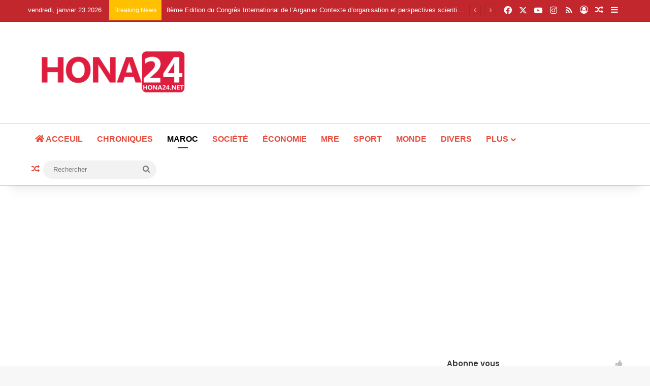

--- FILE ---
content_type: text/html; charset=UTF-8
request_url: https://fr.hona24.net/1748/2020/05/28/loncf-renforce-loffre-des-tnr-et-les-mesures-sanitaires-a-partir-du-1er-juin/
body_size: 36469
content:
<!DOCTYPE html>
<html lang="fr-FR" class="" data-skin="light" prefix="og: https://ogp.me/ns#">
<head>
	<meta charset="UTF-8" />
	<link rel="profile" href="https://gmpg.org/xfn/11" />
	
<meta http-equiv='x-dns-prefetch-control' content='on'>
<link rel='dns-prefetch' href='//cdnjs.cloudflare.com' />
<link rel='dns-prefetch' href='//ajax.googleapis.com' />
<link rel='dns-prefetch' href='//fonts.googleapis.com' />
<link rel='dns-prefetch' href='//fonts.gstatic.com' />
<link rel='dns-prefetch' href='//s.gravatar.com' />
<link rel='dns-prefetch' href='//www.google-analytics.com' />
<link rel='preload' as='script' href='https://ajax.googleapis.com/ajax/libs/webfont/1/webfont.js'>

<!-- Optimisation des moteurs de recherche par Rank Math - https://rankmath.com/ -->
<title>L&#039;ONCF renforce l&#039;offre des TNR et les mesures sanitaires à partir du 1er juin - Hona24</title>
<meta name="description" content="L&#039;ONCF a annoncé jeudi dans un communiqué que le nombre de dessertes passera de 20 à 40 trains par jour, conjugué à la réouverture des gares de Rabat Agdal et"/>
<meta name="robots" content="follow, index, max-snippet:-1, max-video-preview:-1, max-image-preview:large"/>
<link rel="canonical" href="https://fr.hona24.net/1748/2020/05/28/loncf-renforce-loffre-des-tnr-et-les-mesures-sanitaires-a-partir-du-1er-juin/" />
<meta property="og:locale" content="fr_FR" />
<meta property="og:type" content="article" />
<meta property="og:title" content="L&#039;ONCF renforce l&#039;offre des TNR et les mesures sanitaires à partir du 1er juin - Hona24" />
<meta property="og:description" content="L&#039;ONCF a annoncé jeudi dans un communiqué que le nombre de dessertes passera de 20 à 40 trains par jour, conjugué à la réouverture des gares de Rabat Agdal et" />
<meta property="og:url" content="https://fr.hona24.net/1748/2020/05/28/loncf-renforce-loffre-des-tnr-et-les-mesures-sanitaires-a-partir-du-1er-juin/" />
<meta property="og:site_name" content="hona24 francais" />
<meta property="article:section" content="Maroc" />
<meta property="og:image" content="https://fr.hona24.net/wp-content/uploads/2020/05/oncf.jpg" />
<meta property="og:image:secure_url" content="https://fr.hona24.net/wp-content/uploads/2020/05/oncf.jpg" />
<meta property="og:image:width" content="1200" />
<meta property="og:image:height" content="600" />
<meta property="og:image:alt" content="L&rsquo;ONCF renforce l&rsquo;offre des TNR et les mesures sanitaires à partir du 1er juin" />
<meta property="og:image:type" content="image/jpeg" />
<meta property="article:published_time" content="2020-05-28T18:32:37+00:00" />
<meta name="twitter:card" content="summary_large_image" />
<meta name="twitter:title" content="L&#039;ONCF renforce l&#039;offre des TNR et les mesures sanitaires à partir du 1er juin - Hona24" />
<meta name="twitter:description" content="L&#039;ONCF a annoncé jeudi dans un communiqué que le nombre de dessertes passera de 20 à 40 trains par jour, conjugué à la réouverture des gares de Rabat Agdal et" />
<meta name="twitter:image" content="https://fr.hona24.net/wp-content/uploads/2020/05/oncf.jpg" />
<meta name="twitter:label1" content="Écrit par" />
<meta name="twitter:data1" content="Rédaction" />
<meta name="twitter:label2" content="Temps de lecture" />
<meta name="twitter:data2" content="3 minutes" />
<script type="application/ld+json" class="rank-math-schema">{"@context":"https://schema.org","@graph":[{"@type":["NewsMediaOrganization","Organization"],"@id":"https://fr.hona24.net/#organization","name":"hona24 francais","url":"https://fr.hona24.net"},{"@type":"WebSite","@id":"https://fr.hona24.net/#website","url":"https://fr.hona24.net","name":"hona24 francais","publisher":{"@id":"https://fr.hona24.net/#organization"},"inLanguage":"fr-FR"},{"@type":"ImageObject","@id":"https://fr.hona24.net/wp-content/uploads/2020/05/oncf.jpg","url":"https://fr.hona24.net/wp-content/uploads/2020/05/oncf.jpg","width":"1200","height":"600","inLanguage":"fr-FR"},{"@type":"WebPage","@id":"https://fr.hona24.net/1748/2020/05/28/loncf-renforce-loffre-des-tnr-et-les-mesures-sanitaires-a-partir-du-1er-juin/#webpage","url":"https://fr.hona24.net/1748/2020/05/28/loncf-renforce-loffre-des-tnr-et-les-mesures-sanitaires-a-partir-du-1er-juin/","name":"L&#039;ONCF renforce l&#039;offre des TNR et les mesures sanitaires \u00e0 partir du 1er juin - Hona24","datePublished":"2020-05-28T18:32:37+00:00","dateModified":"2020-05-28T18:32:37+00:00","isPartOf":{"@id":"https://fr.hona24.net/#website"},"primaryImageOfPage":{"@id":"https://fr.hona24.net/wp-content/uploads/2020/05/oncf.jpg"},"inLanguage":"fr-FR"},{"@type":"Person","@id":"https://fr.hona24.net/author/admin/","name":"R\u00e9daction","url":"https://fr.hona24.net/author/admin/","image":{"@type":"ImageObject","@id":"https://secure.gravatar.com/avatar/df5b4f8a6041d7bca4b95638fc76fecdfdd71217dfc612e5bc851cda2c002d03?s=96&amp;d=identicon&amp;r=g","url":"https://secure.gravatar.com/avatar/df5b4f8a6041d7bca4b95638fc76fecdfdd71217dfc612e5bc851cda2c002d03?s=96&amp;d=identicon&amp;r=g","caption":"R\u00e9daction","inLanguage":"fr-FR"},"worksFor":{"@id":"https://fr.hona24.net/#organization"}},{"@type":"BlogPosting","headline":"L&#039;ONCF renforce l&#039;offre des TNR et les mesures sanitaires \u00e0 partir du 1er juin - Hona24","datePublished":"2020-05-28T18:32:37+00:00","dateModified":"2020-05-28T18:32:37+00:00","author":{"@id":"https://fr.hona24.net/author/admin/","name":"R\u00e9daction"},"publisher":{"@id":"https://fr.hona24.net/#organization"},"description":"L&#039;ONCF a annonc\u00e9 jeudi dans un communiqu\u00e9 que le nombre de dessertes passera de 20 \u00e0 40 trains par jour, conjugu\u00e9 \u00e0 la r\u00e9ouverture des gares de Rabat Agdal et","name":"L&#039;ONCF renforce l&#039;offre des TNR et les mesures sanitaires \u00e0 partir du 1er juin - Hona24","@id":"https://fr.hona24.net/1748/2020/05/28/loncf-renforce-loffre-des-tnr-et-les-mesures-sanitaires-a-partir-du-1er-juin/#richSnippet","isPartOf":{"@id":"https://fr.hona24.net/1748/2020/05/28/loncf-renforce-loffre-des-tnr-et-les-mesures-sanitaires-a-partir-du-1er-juin/#webpage"},"image":{"@id":"https://fr.hona24.net/wp-content/uploads/2020/05/oncf.jpg"},"inLanguage":"fr-FR","mainEntityOfPage":{"@id":"https://fr.hona24.net/1748/2020/05/28/loncf-renforce-loffre-des-tnr-et-les-mesures-sanitaires-a-partir-du-1er-juin/#webpage"}}]}</script>
<!-- /Extension Rank Math WordPress SEO -->

<link rel='dns-prefetch' href='//www.googletagmanager.com' />
<link rel="alternate" type="application/rss+xml" title="Hona24 &raquo; Flux" href="https://fr.hona24.net/feed/" />
<link rel="alternate" type="application/rss+xml" title="Hona24 &raquo; Flux des commentaires" href="https://fr.hona24.net/comments/feed/" />
<link rel="alternate" type="application/rss+xml" title="Hona24 &raquo; L&rsquo;ONCF renforce l&rsquo;offre des TNR et les mesures sanitaires à partir du 1er juin Flux des commentaires" href="https://fr.hona24.net/1748/2020/05/28/loncf-renforce-loffre-des-tnr-et-les-mesures-sanitaires-a-partir-du-1er-juin/feed/" />

		<style type="text/css">
			:root{				
			--tie-preset-gradient-1: linear-gradient(135deg, rgba(6, 147, 227, 1) 0%, rgb(155, 81, 224) 100%);
			--tie-preset-gradient-2: linear-gradient(135deg, rgb(122, 220, 180) 0%, rgb(0, 208, 130) 100%);
			--tie-preset-gradient-3: linear-gradient(135deg, rgba(252, 185, 0, 1) 0%, rgba(255, 105, 0, 1) 100%);
			--tie-preset-gradient-4: linear-gradient(135deg, rgba(255, 105, 0, 1) 0%, rgb(207, 46, 46) 100%);
			--tie-preset-gradient-5: linear-gradient(135deg, rgb(238, 238, 238) 0%, rgb(169, 184, 195) 100%);
			--tie-preset-gradient-6: linear-gradient(135deg, rgb(74, 234, 220) 0%, rgb(151, 120, 209) 20%, rgb(207, 42, 186) 40%, rgb(238, 44, 130) 60%, rgb(251, 105, 98) 80%, rgb(254, 248, 76) 100%);
			--tie-preset-gradient-7: linear-gradient(135deg, rgb(255, 206, 236) 0%, rgb(152, 150, 240) 100%);
			--tie-preset-gradient-8: linear-gradient(135deg, rgb(254, 205, 165) 0%, rgb(254, 45, 45) 50%, rgb(107, 0, 62) 100%);
			--tie-preset-gradient-9: linear-gradient(135deg, rgb(255, 203, 112) 0%, rgb(199, 81, 192) 50%, rgb(65, 88, 208) 100%);
			--tie-preset-gradient-10: linear-gradient(135deg, rgb(255, 245, 203) 0%, rgb(182, 227, 212) 50%, rgb(51, 167, 181) 100%);
			--tie-preset-gradient-11: linear-gradient(135deg, rgb(202, 248, 128) 0%, rgb(113, 206, 126) 100%);
			--tie-preset-gradient-12: linear-gradient(135deg, rgb(2, 3, 129) 0%, rgb(40, 116, 252) 100%);
			--tie-preset-gradient-13: linear-gradient(135deg, #4D34FA, #ad34fa);
			--tie-preset-gradient-14: linear-gradient(135deg, #0057FF, #31B5FF);
			--tie-preset-gradient-15: linear-gradient(135deg, #FF007A, #FF81BD);
			--tie-preset-gradient-16: linear-gradient(135deg, #14111E, #4B4462);
			--tie-preset-gradient-17: linear-gradient(135deg, #F32758, #FFC581);

			
					--main-nav-background: #FFFFFF;
					--main-nav-secondry-background: rgba(0,0,0,0.03);
					--main-nav-primary-color: #0088ff;
					--main-nav-contrast-primary-color: #FFFFFF;
					--main-nav-text-color: #2c2f34;
					--main-nav-secondry-text-color: rgba(0,0,0,0.5);
					--main-nav-main-border-color: rgba(0,0,0,0.1);
					--main-nav-secondry-border-color: rgba(0,0,0,0.08);
				
			}
		</style>
	<link rel="alternate" title="oEmbed (JSON)" type="application/json+oembed" href="https://fr.hona24.net/wp-json/oembed/1.0/embed?url=https%3A%2F%2Ffr.hona24.net%2F1748%2F2020%2F05%2F28%2Floncf-renforce-loffre-des-tnr-et-les-mesures-sanitaires-a-partir-du-1er-juin%2F" />
<link rel="alternate" title="oEmbed (XML)" type="text/xml+oembed" href="https://fr.hona24.net/wp-json/oembed/1.0/embed?url=https%3A%2F%2Ffr.hona24.net%2F1748%2F2020%2F05%2F28%2Floncf-renforce-loffre-des-tnr-et-les-mesures-sanitaires-a-partir-du-1er-juin%2F&#038;format=xml" />
<meta name="viewport" content="width=device-width, initial-scale=1.0" /><style id='wp-img-auto-sizes-contain-inline-css' type='text/css'>
img:is([sizes=auto i],[sizes^="auto," i]){contain-intrinsic-size:3000px 1500px}
/*# sourceURL=wp-img-auto-sizes-contain-inline-css */
</style>
<style id='wp-emoji-styles-inline-css' type='text/css'>

	img.wp-smiley, img.emoji {
		display: inline !important;
		border: none !important;
		box-shadow: none !important;
		height: 1em !important;
		width: 1em !important;
		margin: 0 0.07em !important;
		vertical-align: -0.1em !important;
		background: none !important;
		padding: 0 !important;
	}
/*# sourceURL=wp-emoji-styles-inline-css */
</style>
<link rel='stylesheet' id='contact-form-7-css' href='https://fr.hona24.net/wp-content/plugins/contact-form-7/includes/css/styles.css?ver=6.1.4' type='text/css' media='all' />
<link rel='stylesheet' id='taqyeem-buttons-style-css' href='https://fr.hona24.net/wp-content/plugins/taqyeem-buttons/assets/style.css?ver=6.9' type='text/css' media='all' />
<link rel='stylesheet' id='tie-css-base-css' href='https://fr.hona24.net/wp-content/themes/jannah/assets/css/base.min.css?ver=7.6.4' type='text/css' media='all' />
<link rel='stylesheet' id='tie-css-styles-css' href='https://fr.hona24.net/wp-content/themes/jannah/assets/css/style.min.css?ver=7.6.4' type='text/css' media='all' />
<link rel='stylesheet' id='tie-css-widgets-css' href='https://fr.hona24.net/wp-content/themes/jannah/assets/css/widgets.min.css?ver=7.6.4' type='text/css' media='all' />
<link rel='stylesheet' id='tie-css-helpers-css' href='https://fr.hona24.net/wp-content/themes/jannah/assets/css/helpers.min.css?ver=7.6.4' type='text/css' media='all' />
<link rel='stylesheet' id='tie-fontawesome5-css' href='https://fr.hona24.net/wp-content/themes/jannah/assets/css/fontawesome.css?ver=7.6.4' type='text/css' media='all' />
<link rel='stylesheet' id='tie-css-ilightbox-css' href='https://fr.hona24.net/wp-content/themes/jannah/assets/ilightbox/dark-skin/skin.css?ver=7.6.4' type='text/css' media='all' />
<link rel='stylesheet' id='tie-css-shortcodes-css' href='https://fr.hona24.net/wp-content/themes/jannah/assets/css/plugins/shortcodes.min.css?ver=7.6.4' type='text/css' media='all' />
<link rel='stylesheet' id='tie-css-single-css' href='https://fr.hona24.net/wp-content/themes/jannah/assets/css/single.min.css?ver=7.6.4' type='text/css' media='all' />
<link rel='stylesheet' id='tie-css-print-css' href='https://fr.hona24.net/wp-content/themes/jannah/assets/css/print.css?ver=7.6.4' type='text/css' media='print' />
<link rel='stylesheet' id='taqyeem-styles-css' href='https://fr.hona24.net/wp-content/themes/jannah/assets/css/plugins/taqyeem.min.css?ver=7.6.4' type='text/css' media='all' />
<style id='taqyeem-styles-inline-css' type='text/css'>
.wf-active .logo-text,.wf-active h1,.wf-active h2,.wf-active h3,.wf-active h4,.wf-active h5,.wf-active h6,.wf-active .the-subtitle{font-family: 'Poppins';}#main-nav .main-menu > ul > li > a{font-size: 16px;text-transform: uppercase;}#the-post .entry-content,#the-post .entry-content p{font-weight: 700;}:root:root{--brand-color: #ef3636;--dark-brand-color: #bd0404;--bright-color: #FFFFFF;--base-color: #2c2f34;}#reading-position-indicator{box-shadow: 0 0 10px rgba( 239,54,54,0.7);}:root:root{--brand-color: #ef3636;--dark-brand-color: #bd0404;--bright-color: #FFFFFF;--base-color: #2c2f34;}#reading-position-indicator{box-shadow: 0 0 10px rgba( 239,54,54,0.7);}#header-notification-bar{background: var( --tie-preset-gradient-13 );}#header-notification-bar{--tie-buttons-color: #FFFFFF;--tie-buttons-border-color: #FFFFFF;--tie-buttons-hover-color: #e1e1e1;--tie-buttons-hover-text: #000000;}#header-notification-bar{--tie-buttons-text: #000000;}#top-nav,#top-nav .sub-menu,#top-nav .comp-sub-menu,#top-nav .ticker-content,#top-nav .ticker-swipe,.top-nav-boxed #top-nav .topbar-wrapper,.top-nav-dark .top-menu ul,#autocomplete-suggestions.search-in-top-nav{background-color : #c1272d;}#top-nav *,#autocomplete-suggestions.search-in-top-nav{border-color: rgba( #FFFFFF,0.08);}#top-nav .icon-basecloud-bg:after{color: #c1272d;}#top-nav a:not(:hover),#top-nav input,#top-nav #search-submit,#top-nav .fa-spinner,#top-nav .dropdown-social-icons li a span,#top-nav .components > li .social-link:not(:hover) span,#autocomplete-suggestions.search-in-top-nav a{color: #ffffff;}#top-nav input::-moz-placeholder{color: #ffffff;}#top-nav input:-moz-placeholder{color: #ffffff;}#top-nav input:-ms-input-placeholder{color: #ffffff;}#top-nav input::-webkit-input-placeholder{color: #ffffff;}#top-nav,#top-nav .comp-sub-menu,#top-nav .tie-weather-widget{color: #ffffff;}#autocomplete-suggestions.search-in-top-nav .post-meta,#autocomplete-suggestions.search-in-top-nav .post-meta a:not(:hover){color: rgba( 255,255,255,0.7 );}#top-nav .weather-icon .icon-cloud,#top-nav .weather-icon .icon-basecloud-bg,#top-nav .weather-icon .icon-cloud-behind{color: #ffffff !important;}#top-nav .breaking-title{color: #FFFFFF;}#top-nav .breaking-title:before{background-color: #ffc000;}#top-nav .breaking-news-nav li:hover{background-color: #ffc000;border-color: #ffc000;}#main-nav a:not(:hover),#main-nav a.social-link:not(:hover) span,#main-nav .dropdown-social-icons li a span,#autocomplete-suggestions.search-in-main-nav a{color: #e74c3c;}#theme-header:not(.main-nav-boxed) #main-nav,.main-nav-boxed .main-menu-wrapper{border-top-color:#dddddd !important;border-bottom-color:#e74c3c !important;border-style: solid;border-right: 0 none;border-left : 0 none;}.main-nav-boxed #main-nav.fixed-nav{box-shadow: none;}.main-nav,.search-in-main-nav{--main-nav-primary-color: #ffffff;--tie-buttons-color: #ffffff;--tie-buttons-border-color: #ffffff;--tie-buttons-text: #000000;--tie-buttons-hover-color: #e1e1e1;}#main-nav .mega-links-head:after,#main-nav .cats-horizontal a.is-active,#main-nav .cats-horizontal a:hover,#main-nav .spinner > div{background-color: #ffffff;}#main-nav .menu ul li:hover > a,#main-nav .menu ul li.current-menu-item:not(.mega-link-column) > a,#main-nav .components a:hover,#main-nav .components > li:hover > a,#main-nav #search-submit:hover,#main-nav .cats-vertical a.is-active,#main-nav .cats-vertical a:hover,#main-nav .mega-menu .post-meta a:hover,#main-nav .mega-menu .post-box-title a:hover,#autocomplete-suggestions.search-in-main-nav a:hover,#main-nav .spinner-circle:after{color: #ffffff;}#main-nav .menu > li.tie-current-menu > a,#main-nav .menu > li:hover > a,.theme-header #main-nav .mega-menu .cats-horizontal a.is-active,.theme-header #main-nav .mega-menu .cats-horizontal a:hover{color: #000000;}#main-nav .menu > li.tie-current-menu > a:before,#main-nav .menu > li:hover > a:before{border-top-color: #000000;}a#go-to-top{background-color: #e74c3c;}a#go-to-top{color: #000000;}.tie-cat-46,.tie-cat-item-46 > span{background-color:#e67e22 !important;color:#FFFFFF !important;}.tie-cat-46:after{border-top-color:#e67e22 !important;}.tie-cat-46:hover{background-color:#c86004 !important;}.tie-cat-46:hover:after{border-top-color:#c86004 !important;}.tie-cat-56,.tie-cat-item-56 > span{background-color:#2ecc71 !important;color:#FFFFFF !important;}.tie-cat-56:after{border-top-color:#2ecc71 !important;}.tie-cat-56:hover{background-color:#10ae53 !important;}.tie-cat-56:hover:after{border-top-color:#10ae53 !important;}.tie-cat-59,.tie-cat-item-59 > span{background-color:#9b59b6 !important;color:#FFFFFF !important;}.tie-cat-59:after{border-top-color:#9b59b6 !important;}.tie-cat-59:hover{background-color:#7d3b98 !important;}.tie-cat-59:hover:after{border-top-color:#7d3b98 !important;}.tie-cat-60,.tie-cat-item-60 > span{background-color:#34495e !important;color:#FFFFFF !important;}.tie-cat-60:after{border-top-color:#34495e !important;}.tie-cat-60:hover{background-color:#162b40 !important;}.tie-cat-60:hover:after{border-top-color:#162b40 !important;}.tie-cat-61,.tie-cat-item-61 > span{background-color:#795548 !important;color:#FFFFFF !important;}.tie-cat-61:after{border-top-color:#795548 !important;}.tie-cat-61:hover{background-color:#5b372a !important;}.tie-cat-61:hover:after{border-top-color:#5b372a !important;}.tie-cat-63,.tie-cat-item-63 > span{background-color:#4CAF50 !important;color:#FFFFFF !important;}.tie-cat-63:after{border-top-color:#4CAF50 !important;}.tie-cat-63:hover{background-color:#2e9132 !important;}.tie-cat-63:hover:after{border-top-color:#2e9132 !important;}@media (max-width: 991px){.side-aside.normal-side{background: #e74c3c;background: -webkit-linear-gradient(135deg,#5933a2,#e74c3c );background: -moz-linear-gradient(135deg,#5933a2,#e74c3c );background: -o-linear-gradient(135deg,#5933a2,#e74c3c );background: linear-gradient(135deg,#e74c3c,#5933a2 );}}
/*# sourceURL=taqyeem-styles-inline-css */
</style>
<script type="text/javascript" src="https://fr.hona24.net/wp-includes/js/jquery/jquery.min.js?ver=3.7.1" id="jquery-core-js"></script>
<script type="text/javascript" src="https://fr.hona24.net/wp-includes/js/jquery/jquery-migrate.min.js?ver=3.4.1" id="jquery-migrate-js"></script>

<!-- Extrait de code de la balise Google (gtag.js) ajouté par Site Kit -->
<!-- Extrait Google Analytics ajouté par Site Kit -->
<script type="text/javascript" src="https://www.googletagmanager.com/gtag/js?id=G-VKS8Y2W25Y" id="google_gtagjs-js" async></script>
<script type="text/javascript" id="google_gtagjs-js-after">
/* <![CDATA[ */
window.dataLayer = window.dataLayer || [];function gtag(){dataLayer.push(arguments);}
gtag("set","linker",{"domains":["fr.hona24.net"]});
gtag("js", new Date());
gtag("set", "developer_id.dZTNiMT", true);
gtag("config", "G-VKS8Y2W25Y");
//# sourceURL=google_gtagjs-js-after
/* ]]> */
</script>
<link rel="https://api.w.org/" href="https://fr.hona24.net/wp-json/" /><link rel="alternate" title="JSON" type="application/json" href="https://fr.hona24.net/wp-json/wp/v2/posts/1748" /><link rel="EditURI" type="application/rsd+xml" title="RSD" href="https://fr.hona24.net/xmlrpc.php?rsd" />
<meta name="generator" content="WordPress 6.9" />
<link rel='shortlink' href='https://fr.hona24.net/?p=1748' />
<meta name="generator" content="Site Kit by Google 1.168.0" /><script type='text/javascript'>
/* <![CDATA[ */
var taqyeem = {"ajaxurl":"https://fr.hona24.net/wp-admin/admin-ajax.php" , "your_rating":"Your Rating:"};
/* ]]> */
</script>

<meta http-equiv="X-UA-Compatible" content="IE=edge"><script async src="https://pagead2.googlesyndication.com/pagead/js/adsbygoogle.js?client=ca-pub-6787330041627358"
     crossorigin="anonymous"></script>
<link rel="icon" href="https://fr.hona24.net/wp-content/uploads/2020/05/gh-150x150.png" sizes="32x32" />
<link rel="icon" href="https://fr.hona24.net/wp-content/uploads/2020/05/gh-300x300.png" sizes="192x192" />
<link rel="apple-touch-icon" href="https://fr.hona24.net/wp-content/uploads/2020/05/gh-300x300.png" />
<meta name="msapplication-TileImage" content="https://fr.hona24.net/wp-content/uploads/2020/05/gh-300x300.png" />
<style id='global-styles-inline-css' type='text/css'>
:root{--wp--preset--aspect-ratio--square: 1;--wp--preset--aspect-ratio--4-3: 4/3;--wp--preset--aspect-ratio--3-4: 3/4;--wp--preset--aspect-ratio--3-2: 3/2;--wp--preset--aspect-ratio--2-3: 2/3;--wp--preset--aspect-ratio--16-9: 16/9;--wp--preset--aspect-ratio--9-16: 9/16;--wp--preset--color--black: #000000;--wp--preset--color--cyan-bluish-gray: #abb8c3;--wp--preset--color--white: #ffffff;--wp--preset--color--pale-pink: #f78da7;--wp--preset--color--vivid-red: #cf2e2e;--wp--preset--color--luminous-vivid-orange: #ff6900;--wp--preset--color--luminous-vivid-amber: #fcb900;--wp--preset--color--light-green-cyan: #7bdcb5;--wp--preset--color--vivid-green-cyan: #00d084;--wp--preset--color--pale-cyan-blue: #8ed1fc;--wp--preset--color--vivid-cyan-blue: #0693e3;--wp--preset--color--vivid-purple: #9b51e0;--wp--preset--color--global-color: #ef3636;--wp--preset--gradient--vivid-cyan-blue-to-vivid-purple: linear-gradient(135deg,rgb(6,147,227) 0%,rgb(155,81,224) 100%);--wp--preset--gradient--light-green-cyan-to-vivid-green-cyan: linear-gradient(135deg,rgb(122,220,180) 0%,rgb(0,208,130) 100%);--wp--preset--gradient--luminous-vivid-amber-to-luminous-vivid-orange: linear-gradient(135deg,rgb(252,185,0) 0%,rgb(255,105,0) 100%);--wp--preset--gradient--luminous-vivid-orange-to-vivid-red: linear-gradient(135deg,rgb(255,105,0) 0%,rgb(207,46,46) 100%);--wp--preset--gradient--very-light-gray-to-cyan-bluish-gray: linear-gradient(135deg,rgb(238,238,238) 0%,rgb(169,184,195) 100%);--wp--preset--gradient--cool-to-warm-spectrum: linear-gradient(135deg,rgb(74,234,220) 0%,rgb(151,120,209) 20%,rgb(207,42,186) 40%,rgb(238,44,130) 60%,rgb(251,105,98) 80%,rgb(254,248,76) 100%);--wp--preset--gradient--blush-light-purple: linear-gradient(135deg,rgb(255,206,236) 0%,rgb(152,150,240) 100%);--wp--preset--gradient--blush-bordeaux: linear-gradient(135deg,rgb(254,205,165) 0%,rgb(254,45,45) 50%,rgb(107,0,62) 100%);--wp--preset--gradient--luminous-dusk: linear-gradient(135deg,rgb(255,203,112) 0%,rgb(199,81,192) 50%,rgb(65,88,208) 100%);--wp--preset--gradient--pale-ocean: linear-gradient(135deg,rgb(255,245,203) 0%,rgb(182,227,212) 50%,rgb(51,167,181) 100%);--wp--preset--gradient--electric-grass: linear-gradient(135deg,rgb(202,248,128) 0%,rgb(113,206,126) 100%);--wp--preset--gradient--midnight: linear-gradient(135deg,rgb(2,3,129) 0%,rgb(40,116,252) 100%);--wp--preset--font-size--small: 13px;--wp--preset--font-size--medium: 20px;--wp--preset--font-size--large: 36px;--wp--preset--font-size--x-large: 42px;--wp--preset--spacing--20: 0.44rem;--wp--preset--spacing--30: 0.67rem;--wp--preset--spacing--40: 1rem;--wp--preset--spacing--50: 1.5rem;--wp--preset--spacing--60: 2.25rem;--wp--preset--spacing--70: 3.38rem;--wp--preset--spacing--80: 5.06rem;--wp--preset--shadow--natural: 6px 6px 9px rgba(0, 0, 0, 0.2);--wp--preset--shadow--deep: 12px 12px 50px rgba(0, 0, 0, 0.4);--wp--preset--shadow--sharp: 6px 6px 0px rgba(0, 0, 0, 0.2);--wp--preset--shadow--outlined: 6px 6px 0px -3px rgb(255, 255, 255), 6px 6px rgb(0, 0, 0);--wp--preset--shadow--crisp: 6px 6px 0px rgb(0, 0, 0);}:where(.is-layout-flex){gap: 0.5em;}:where(.is-layout-grid){gap: 0.5em;}body .is-layout-flex{display: flex;}.is-layout-flex{flex-wrap: wrap;align-items: center;}.is-layout-flex > :is(*, div){margin: 0;}body .is-layout-grid{display: grid;}.is-layout-grid > :is(*, div){margin: 0;}:where(.wp-block-columns.is-layout-flex){gap: 2em;}:where(.wp-block-columns.is-layout-grid){gap: 2em;}:where(.wp-block-post-template.is-layout-flex){gap: 1.25em;}:where(.wp-block-post-template.is-layout-grid){gap: 1.25em;}.has-black-color{color: var(--wp--preset--color--black) !important;}.has-cyan-bluish-gray-color{color: var(--wp--preset--color--cyan-bluish-gray) !important;}.has-white-color{color: var(--wp--preset--color--white) !important;}.has-pale-pink-color{color: var(--wp--preset--color--pale-pink) !important;}.has-vivid-red-color{color: var(--wp--preset--color--vivid-red) !important;}.has-luminous-vivid-orange-color{color: var(--wp--preset--color--luminous-vivid-orange) !important;}.has-luminous-vivid-amber-color{color: var(--wp--preset--color--luminous-vivid-amber) !important;}.has-light-green-cyan-color{color: var(--wp--preset--color--light-green-cyan) !important;}.has-vivid-green-cyan-color{color: var(--wp--preset--color--vivid-green-cyan) !important;}.has-pale-cyan-blue-color{color: var(--wp--preset--color--pale-cyan-blue) !important;}.has-vivid-cyan-blue-color{color: var(--wp--preset--color--vivid-cyan-blue) !important;}.has-vivid-purple-color{color: var(--wp--preset--color--vivid-purple) !important;}.has-black-background-color{background-color: var(--wp--preset--color--black) !important;}.has-cyan-bluish-gray-background-color{background-color: var(--wp--preset--color--cyan-bluish-gray) !important;}.has-white-background-color{background-color: var(--wp--preset--color--white) !important;}.has-pale-pink-background-color{background-color: var(--wp--preset--color--pale-pink) !important;}.has-vivid-red-background-color{background-color: var(--wp--preset--color--vivid-red) !important;}.has-luminous-vivid-orange-background-color{background-color: var(--wp--preset--color--luminous-vivid-orange) !important;}.has-luminous-vivid-amber-background-color{background-color: var(--wp--preset--color--luminous-vivid-amber) !important;}.has-light-green-cyan-background-color{background-color: var(--wp--preset--color--light-green-cyan) !important;}.has-vivid-green-cyan-background-color{background-color: var(--wp--preset--color--vivid-green-cyan) !important;}.has-pale-cyan-blue-background-color{background-color: var(--wp--preset--color--pale-cyan-blue) !important;}.has-vivid-cyan-blue-background-color{background-color: var(--wp--preset--color--vivid-cyan-blue) !important;}.has-vivid-purple-background-color{background-color: var(--wp--preset--color--vivid-purple) !important;}.has-black-border-color{border-color: var(--wp--preset--color--black) !important;}.has-cyan-bluish-gray-border-color{border-color: var(--wp--preset--color--cyan-bluish-gray) !important;}.has-white-border-color{border-color: var(--wp--preset--color--white) !important;}.has-pale-pink-border-color{border-color: var(--wp--preset--color--pale-pink) !important;}.has-vivid-red-border-color{border-color: var(--wp--preset--color--vivid-red) !important;}.has-luminous-vivid-orange-border-color{border-color: var(--wp--preset--color--luminous-vivid-orange) !important;}.has-luminous-vivid-amber-border-color{border-color: var(--wp--preset--color--luminous-vivid-amber) !important;}.has-light-green-cyan-border-color{border-color: var(--wp--preset--color--light-green-cyan) !important;}.has-vivid-green-cyan-border-color{border-color: var(--wp--preset--color--vivid-green-cyan) !important;}.has-pale-cyan-blue-border-color{border-color: var(--wp--preset--color--pale-cyan-blue) !important;}.has-vivid-cyan-blue-border-color{border-color: var(--wp--preset--color--vivid-cyan-blue) !important;}.has-vivid-purple-border-color{border-color: var(--wp--preset--color--vivid-purple) !important;}.has-vivid-cyan-blue-to-vivid-purple-gradient-background{background: var(--wp--preset--gradient--vivid-cyan-blue-to-vivid-purple) !important;}.has-light-green-cyan-to-vivid-green-cyan-gradient-background{background: var(--wp--preset--gradient--light-green-cyan-to-vivid-green-cyan) !important;}.has-luminous-vivid-amber-to-luminous-vivid-orange-gradient-background{background: var(--wp--preset--gradient--luminous-vivid-amber-to-luminous-vivid-orange) !important;}.has-luminous-vivid-orange-to-vivid-red-gradient-background{background: var(--wp--preset--gradient--luminous-vivid-orange-to-vivid-red) !important;}.has-very-light-gray-to-cyan-bluish-gray-gradient-background{background: var(--wp--preset--gradient--very-light-gray-to-cyan-bluish-gray) !important;}.has-cool-to-warm-spectrum-gradient-background{background: var(--wp--preset--gradient--cool-to-warm-spectrum) !important;}.has-blush-light-purple-gradient-background{background: var(--wp--preset--gradient--blush-light-purple) !important;}.has-blush-bordeaux-gradient-background{background: var(--wp--preset--gradient--blush-bordeaux) !important;}.has-luminous-dusk-gradient-background{background: var(--wp--preset--gradient--luminous-dusk) !important;}.has-pale-ocean-gradient-background{background: var(--wp--preset--gradient--pale-ocean) !important;}.has-electric-grass-gradient-background{background: var(--wp--preset--gradient--electric-grass) !important;}.has-midnight-gradient-background{background: var(--wp--preset--gradient--midnight) !important;}.has-small-font-size{font-size: var(--wp--preset--font-size--small) !important;}.has-medium-font-size{font-size: var(--wp--preset--font-size--medium) !important;}.has-large-font-size{font-size: var(--wp--preset--font-size--large) !important;}.has-x-large-font-size{font-size: var(--wp--preset--font-size--x-large) !important;}
/*# sourceURL=global-styles-inline-css */
</style>
</head>

<body id="tie-body" class="wp-singular post-template-default single single-post postid-1748 single-format-standard wp-theme-jannah tie-no-js wrapper-has-shadow block-head-1 magazine2 is-thumb-overlay-disabled is-desktop is-header-layout-3 sidebar-right has-sidebar post-layout-1 narrow-title-narrow-media is-standard-format has-mobile-share hide_share_post_top hide_share_post_bottom hide_read_next">



<div class="background-overlay">

	<div id="tie-container" class="site tie-container">

		
		<div id="tie-wrapper">
			
<header id="theme-header" class="theme-header header-layout-3 main-nav-light main-nav-default-light main-nav-below no-stream-item top-nav-active top-nav-light top-nav-default-light top-nav-above has-shadow has-normal-width-logo mobile-header-centered">
	
<nav id="top-nav"  class="has-date-breaking-components top-nav header-nav has-breaking-news" aria-label="Navigation secondaire">
	<div class="container">
		<div class="topbar-wrapper">

			
					<div class="topbar-today-date">
						vendredi, janvier 23 2026					</div>
					
			<div class="tie-alignleft">
				
<div class="breaking controls-is-active">

	<span class="breaking-title">
		<span class="tie-icon-bolt breaking-icon" aria-hidden="true"></span>
		<span class="breaking-title-text">Breaking News</span>
	</span>

	<ul id="breaking-news-in-header" class="breaking-news" data-type="reveal" data-arrows="true">

		
							<li class="news-item">
								<a href="https://fr.hona24.net/3861/2026/01/17/8eme-edition-du-congres-international-de-larganier-contexte-dorganisation-et-perspectives-scientifiques/">8ème Edition du Congrès International de l&rsquo;Arganier Contexte d&rsquo;organisation et perspectives scientifiques</a>
							</li>

							
							<li class="news-item">
								<a href="https://fr.hona24.net/3855/2026/01/11/une-operation-securitaire-de-grande-envergure-demantele-des-repaires-de-trafic-de-drogue-dans-les-forets-de-sidi-yahya-zaer-et-permet-la-saisie-de-plus-de-300-kilogrammes-de-chira/">Une opération sécuritaire de grande envergure démantèle des repaires de trafic de drogue dans les forêts de Sidi Yahya Zaër et permet la saisie de plus de 300 kilogrammes de chira.</a>
							</li>

							
							<li class="news-item">
								<a href="https://fr.hona24.net/3845/2026/01/08/la-location-de-voitures-dabord-et-temara-en-dernier/">La location de voitures d’abord… et Témara en dernier !</a>
							</li>

							
							<li class="news-item">
								<a href="https://fr.hona24.net/3841/2025/12/19/quand-le-savoir-rencontre-la-responsabilite-une-intervention-remarquable-de-la-dre-ouidad-abdelmohcine-au-forum-arabe-des-chercheuses/">Quand le savoir rencontre la responsabilité : une intervention remarquable de la Dre Ouidad Abdelmohcine au Forum arabe des chercheuses</a>
							</li>

							
							<li class="news-item">
								<a href="https://fr.hona24.net/3830/2025/12/16/atelier-en-tunisie-sur-la-protection-de-la-mediterranee-et-la-gestion-durable-des-ressources-marines/">Entre la génie de la pensée et l’audace de l’avenir : la Méditerranée à l’épreuve de la science et des médias</a>
							</li>

							
							<li class="news-item">
								<a href="https://fr.hona24.net/3827/2025/11/29/les-implications-de-la-reconnaissance-internationale-de-la-desinformation-climatique-le-regard-de-lassociation-francaise-solutions-nature/">Les implications de la reconnaissance internationale de la désinformation climatique : le regard de l’association française Solutions Nature</a>
							</li>

							
							<li class="news-item">
								<a href="https://fr.hona24.net/3824/2025/11/27/quand-la-science-sunit-pour-sauver-lavenir-agadir-accueille-le-laboratoire-mondial-des-solutions-pour-leau-et-lenvironnement/">Quand la science s’unit pour sauver l’avenir : Agadir accueille le laboratoire mondial des solutions pour l’eau et l’environnement</a>
							</li>

							
							<li class="news-item">
								<a href="https://fr.hona24.net/3821/2025/11/27/riyad-accueillera-le-premier-forum-international-du-secteur-non-lucratif-pour-maximiser-limpact-socio-economique/">Riyad accueillera le premier Forum International du Secteur Non Lucratif pour maximiser l’impact socio-économique</a>
							</li>

							
							<li class="news-item">
								<a href="https://fr.hona24.net/3815/2025/11/13/cloture-de-la-conference-et-exposition-mondiale-de-lassurance-ingate-avec-une-large-participation-internationale-et-environ-9-000-visiteurs/">Clôture de la Conférence et Exposition Mondiale de l’Assurance « Ingate » avec une large participation internationale et environ 9 000 visiteurs</a>
							</li>

							
							<li class="news-item">
								<a href="https://fr.hona24.net/3812/2025/11/12/le-ministre-du-hajj-appelle-les-bureaux-du-hajj-a-achever-les-procedures-contractuelles-avant-le-15-rajab/">Le ministre du Hajj appelle les bureaux du Hajj à achever les procédures contractuelles avant le 15 Rajab</a>
							</li>

							
	</ul>
</div><!-- #breaking /-->
			</div><!-- .tie-alignleft /-->

			<div class="tie-alignright">
				<ul class="components"> <li class="social-icons-item"><a class="social-link facebook-social-icon" rel="external noopener nofollow" target="_blank" href="https://www.facebook.com/Hona24-Français-103326014668979/"><span class="tie-social-icon tie-icon-facebook"></span><span class="screen-reader-text">Facebook</span></a></li><li class="social-icons-item"><a class="social-link twitter-social-icon" rel="external noopener nofollow" target="_blank" href="https://twitter.com/hona24_net"><span class="tie-social-icon tie-icon-twitter"></span><span class="screen-reader-text">X</span></a></li><li class="social-icons-item"><a class="social-link youtube-social-icon" rel="external noopener nofollow" target="_blank" href="https://www.youtube.com/channel/UCzJhDdDiqukb-ZZ7uhj0PZQ"><span class="tie-social-icon tie-icon-youtube"></span><span class="screen-reader-text">YouTube</span></a></li><li class="social-icons-item"><a class="social-link instagram-social-icon" rel="external noopener nofollow" target="_blank" href="https://www.instagram.com/hona24_net/"><span class="tie-social-icon tie-icon-instagram"></span><span class="screen-reader-text">Instagram</span></a></li><li class="social-icons-item"><a class="social-link rss-social-icon" rel="external noopener nofollow" target="_blank" href="https://fr.hona24.net/feed/"><span class="tie-social-icon tie-icon-feed"></span><span class="screen-reader-text">RSS</span></a></li> 
	
		<li class=" popup-login-icon menu-item custom-menu-link">
			<a href="#" class="lgoin-btn tie-popup-trigger">
				<span class="tie-icon-author" aria-hidden="true"></span>
				<span class="screen-reader-text">Connexion</span>			</a>
		</li>

				<li class="random-post-icon menu-item custom-menu-link">
		<a href="/1748/2020/05/28/loncf-renforce-loffre-des-tnr-et-les-mesures-sanitaires-a-partir-du-1er-juin/?random-post=1" class="random-post" title="Article Aléatoire" rel="nofollow">
			<span class="tie-icon-random" aria-hidden="true"></span>
			<span class="screen-reader-text">Article Aléatoire</span>
		</a>
	</li>
		<li class="side-aside-nav-icon menu-item custom-menu-link">
		<a href="#">
			<span class="tie-icon-navicon" aria-hidden="true"></span>
			<span class="screen-reader-text">Sidebar (barre latérale)</span>
		</a>
	</li>
	</ul><!-- Components -->			</div><!-- .tie-alignright /-->

		</div><!-- .topbar-wrapper /-->
	</div><!-- .container /-->
</nav><!-- #top-nav /-->

<div class="container header-container">
	<div class="tie-row logo-row">

		
		<div class="logo-wrapper">
			<div class="tie-col-md-4 logo-container clearfix">
				<div id="mobile-header-components-area_1" class="mobile-header-components"><ul class="components"><li class="mobile-component_menu custom-menu-link"><a href="#" id="mobile-menu-icon" class="menu-text-wrapper"><span class="tie-mobile-menu-icon nav-icon is-layout-1"></span><span class="menu-text">Menu</span></a></li></ul></div>
		<div id="logo" class="image-logo" >

			
			<a title="Hona24" href="https://fr.hona24.net/">
				
				<picture class="tie-logo-default tie-logo-picture">
					
					<source class="tie-logo-source-default tie-logo-source" srcset="https://fr.hona24.net/wp-content/uploads/2020/05/hona24-FR-copy.png">
					<img class="tie-logo-img-default tie-logo-img" src="https://fr.hona24.net/wp-content/uploads/2020/05/hona24-FR-copy.png" alt="Hona24" width="200" height="120" style="max-height:120px; width: auto;" />
				</picture>
						</a>

			
		</div><!-- #logo /-->

		<div id="mobile-header-components-area_2" class="mobile-header-components"></div>			</div><!-- .tie-col /-->
		</div><!-- .logo-wrapper /-->

		
	</div><!-- .tie-row /-->
</div><!-- .container /-->

<div class="main-nav-wrapper">
	<nav id="main-nav" data-skin="search-in-main-nav" class="main-nav header-nav live-search-parent menu-style-default menu-style-solid-bg"  aria-label="Navigation principale">
		<div class="container">

			<div class="main-menu-wrapper">

				
				<div id="menu-components-wrap">

					
					<div class="main-menu main-menu-wrap">
						<div id="main-nav-menu" class="main-menu header-menu"><ul id="menu-main-menu" class="menu"><li id="menu-item-611" class="menu-item menu-item-type-custom menu-item-object-custom menu-item-home menu-item-611 menu-item-has-icon"><a href="https://fr.hona24.net"> <span aria-hidden="true" class="tie-menu-icon fas fa-home"></span> Acceuil</a></li>
<li id="menu-item-769" class="menu-item menu-item-type-taxonomy menu-item-object-category menu-item-769"><a href="https://fr.hona24.net/category/chroniques/">Chroniques</a></li>
<li id="menu-item-772" class="menu-item menu-item-type-taxonomy menu-item-object-category current-post-ancestor current-menu-parent current-post-parent menu-item-772 tie-current-menu"><a href="https://fr.hona24.net/category/maroc/">Maroc</a></li>
<li id="menu-item-774" class="menu-item menu-item-type-taxonomy menu-item-object-category menu-item-774"><a href="https://fr.hona24.net/category/societe/">Société</a></li>
<li id="menu-item-771" class="menu-item menu-item-type-taxonomy menu-item-object-category menu-item-771"><a href="https://fr.hona24.net/category/economie/">Économie</a></li>
<li id="menu-item-773" class="menu-item menu-item-type-taxonomy menu-item-object-category menu-item-773"><a href="https://fr.hona24.net/category/mre/">MRE</a></li>
<li id="menu-item-775" class="menu-item menu-item-type-taxonomy menu-item-object-category menu-item-775"><a href="https://fr.hona24.net/category/sport/">Sport</a></li>
<li id="menu-item-1178" class="menu-item menu-item-type-taxonomy menu-item-object-category menu-item-1178"><a href="https://fr.hona24.net/category/monde/">Monde</a></li>
<li id="menu-item-1177" class="menu-item menu-item-type-taxonomy menu-item-object-category menu-item-1177"><a href="https://fr.hona24.net/category/divers/">Divers</a></li>
<li id="menu-item-1181" class="menu-item menu-item-type-taxonomy menu-item-object-category menu-item-has-children menu-item-1181"><a href="https://fr.hona24.net/category/plus/">Plus</a>
<ul class="sub-menu menu-sub-content">
	<li id="menu-item-770" class="menu-item menu-item-type-taxonomy menu-item-object-category menu-item-770"><a href="https://fr.hona24.net/category/culture-et-divertissements/">Culture et Dev..</a></li>
	<li id="menu-item-2691" class="menu-item menu-item-type-taxonomy menu-item-object-category menu-item-2691"><a href="https://fr.hona24.net/category/les-constructeurs-du-maroc-moderne/">Les constructeurs du Maroc moderne</a></li>
</ul>
</li>
</ul></div>					</div><!-- .main-menu /-->

					<ul class="components">	<li class="random-post-icon menu-item custom-menu-link">
		<a href="/1748/2020/05/28/loncf-renforce-loffre-des-tnr-et-les-mesures-sanitaires-a-partir-du-1er-juin/?random-post=1" class="random-post" title="Article Aléatoire" rel="nofollow">
			<span class="tie-icon-random" aria-hidden="true"></span>
			<span class="screen-reader-text">Article Aléatoire</span>
		</a>
	</li>
				<li class="search-bar menu-item custom-menu-link" aria-label="Rerchercher">
				<form method="get" id="search" action="https://fr.hona24.net/">
					<input id="search-input" class="is-ajax-search"  inputmode="search" type="text" name="s" title="Rechercher" placeholder="Rechercher" />
					<button id="search-submit" type="submit">
						<span class="tie-icon-search tie-search-icon" aria-hidden="true"></span>
						<span class="screen-reader-text">Rechercher</span>
					</button>
				</form>
			</li>
			</ul><!-- Components -->
				</div><!-- #menu-components-wrap /-->
			</div><!-- .main-menu-wrapper /-->
		</div><!-- .container /-->

			</nav><!-- #main-nav /-->
</div><!-- .main-nav-wrapper /-->

</header>

<div id="content" class="site-content container"><div id="main-content-row" class="tie-row main-content-row">

<div class="main-content tie-col-md-8 tie-col-xs-12" role="main">

	<div class="stream-item stream-item-above-post"></div>
	<article id="the-post" class="container-wrapper post-content tie-standard">

		
<header class="entry-header-outer">

	<nav id="breadcrumb"><a href="https://fr.hona24.net/"><span class="tie-icon-home" aria-hidden="true"></span> Accueil</a><em class="delimiter">/</em><a href="https://fr.hona24.net/category/maroc/">Maroc</a><em class="delimiter">/</em><span class="current">L&rsquo;ONCF renforce l&rsquo;offre des TNR et les mesures sanitaires à partir du 1er juin</span></nav><script type="application/ld+json">{"@context":"http:\/\/schema.org","@type":"BreadcrumbList","@id":"#Breadcrumb","itemListElement":[{"@type":"ListItem","position":1,"item":{"name":"Accueil","@id":"https:\/\/fr.hona24.net\/"}},{"@type":"ListItem","position":2,"item":{"name":"Maroc","@id":"https:\/\/fr.hona24.net\/category\/maroc\/"}}]}</script>
	<div class="entry-header">

		<span class="post-cat-wrap"><a class="post-cat tie-cat-39" href="https://fr.hona24.net/category/maroc/">Maroc</a></span>
		<h1 class="post-title entry-title">
			L&rsquo;ONCF renforce l&rsquo;offre des TNR et les mesures sanitaires à partir du 1er juin		</h1>

		<div class="single-post-meta post-meta clearfix"><span class="date meta-item tie-icon">28 mai 2020</span><div class="tie-alignright"><span class="meta-comment tie-icon meta-item fa-before">0</span><span class="meta-reading-time meta-item"><span class="tie-icon-bookmark" aria-hidden="true"></span> 3 minutes de lecture</span> </div></div><!-- .post-meta -->	</div><!-- .entry-header /-->

	
	
</header><!-- .entry-header-outer /-->



		<div id="share-buttons-top" class="share-buttons share-buttons-top">
			<div class="share-links  share-centered icons-only">
				
				<a href="https://www.facebook.com/sharer.php?u=https://fr.hona24.net/1748/2020/05/28/loncf-renforce-loffre-des-tnr-et-les-mesures-sanitaires-a-partir-du-1er-juin/" rel="external noopener nofollow" title="Facebook" target="_blank" class="facebook-share-btn " data-raw="https://www.facebook.com/sharer.php?u={post_link}">
					<span class="share-btn-icon tie-icon-facebook"></span> <span class="screen-reader-text">Facebook</span>
				</a>
				<a href="https://x.com/intent/post?text=L%E2%80%99ONCF%20renforce%20l%E2%80%99offre%20des%20TNR%20et%20les%20mesures%20sanitaires%20%C3%A0%20partir%20du%201er%20juin&#038;url=https://fr.hona24.net/1748/2020/05/28/loncf-renforce-loffre-des-tnr-et-les-mesures-sanitaires-a-partir-du-1er-juin/" rel="external noopener nofollow" title="X" target="_blank" class="twitter-share-btn " data-raw="https://x.com/intent/post?text={post_title}&amp;url={post_link}">
					<span class="share-btn-icon tie-icon-twitter"></span> <span class="screen-reader-text">X</span>
				</a>
				<a href="https://www.linkedin.com/shareArticle?mini=true&#038;url=https://fr.hona24.net/1748/2020/05/28/loncf-renforce-loffre-des-tnr-et-les-mesures-sanitaires-a-partir-du-1er-juin/&#038;title=L%E2%80%99ONCF%20renforce%20l%E2%80%99offre%20des%20TNR%20et%20les%20mesures%20sanitaires%20%C3%A0%20partir%20du%201er%20juin" rel="external noopener nofollow" title="Linkedin" target="_blank" class="linkedin-share-btn " data-raw="https://www.linkedin.com/shareArticle?mini=true&amp;url={post_full_link}&amp;title={post_title}">
					<span class="share-btn-icon tie-icon-linkedin"></span> <span class="screen-reader-text">Linkedin</span>
				</a>
				<a href="https://www.tumblr.com/share/link?url=https://fr.hona24.net/1748/2020/05/28/loncf-renforce-loffre-des-tnr-et-les-mesures-sanitaires-a-partir-du-1er-juin/&#038;name=L%E2%80%99ONCF%20renforce%20l%E2%80%99offre%20des%20TNR%20et%20les%20mesures%20sanitaires%20%C3%A0%20partir%20du%201er%20juin" rel="external noopener nofollow" title="Tumblr" target="_blank" class="tumblr-share-btn " data-raw="https://www.tumblr.com/share/link?url={post_link}&amp;name={post_title}">
					<span class="share-btn-icon tie-icon-tumblr"></span> <span class="screen-reader-text">Tumblr</span>
				</a>
				<a href="https://pinterest.com/pin/create/button/?url=https://fr.hona24.net/1748/2020/05/28/loncf-renforce-loffre-des-tnr-et-les-mesures-sanitaires-a-partir-du-1er-juin/&#038;description=L%E2%80%99ONCF%20renforce%20l%E2%80%99offre%20des%20TNR%20et%20les%20mesures%20sanitaires%20%C3%A0%20partir%20du%201er%20juin&#038;media=https://fr.hona24.net/wp-content/uploads/2020/05/oncf.jpg" rel="external noopener nofollow" title="Pinterest" target="_blank" class="pinterest-share-btn " data-raw="https://pinterest.com/pin/create/button/?url={post_link}&amp;description={post_title}&amp;media={post_img}">
					<span class="share-btn-icon tie-icon-pinterest"></span> <span class="screen-reader-text">Pinterest</span>
				</a>
				<a href="https://reddit.com/submit?url=https://fr.hona24.net/1748/2020/05/28/loncf-renforce-loffre-des-tnr-et-les-mesures-sanitaires-a-partir-du-1er-juin/&#038;title=L%E2%80%99ONCF%20renforce%20l%E2%80%99offre%20des%20TNR%20et%20les%20mesures%20sanitaires%20%C3%A0%20partir%20du%201er%20juin" rel="external noopener nofollow" title="Reddit" target="_blank" class="reddit-share-btn " data-raw="https://reddit.com/submit?url={post_link}&amp;title={post_title}">
					<span class="share-btn-icon tie-icon-reddit"></span> <span class="screen-reader-text">Reddit</span>
				</a>
				<a href="https://api.whatsapp.com/send?text=L%E2%80%99ONCF%20renforce%20l%E2%80%99offre%20des%20TNR%20et%20les%20mesures%20sanitaires%20%C3%A0%20partir%20du%201er%20juin%20https://fr.hona24.net/1748/2020/05/28/loncf-renforce-loffre-des-tnr-et-les-mesures-sanitaires-a-partir-du-1er-juin/" rel="external noopener nofollow" title="WhatsApp" target="_blank" class="whatsapp-share-btn " data-raw="https://api.whatsapp.com/send?text={post_title}%20{post_link}">
					<span class="share-btn-icon tie-icon-whatsapp"></span> <span class="screen-reader-text">WhatsApp</span>
				</a>			</div><!-- .share-links /-->
		</div><!-- .share-buttons /-->

		<div  class="featured-area"><div class="featured-area-inner"><figure class="single-featured-image"><img width="1200" height="600" src="https://fr.hona24.net/wp-content/uploads/2020/05/oncf.jpg" class="attachment-full size-full wp-post-image" alt="" data-main-img="1" decoding="async" fetchpriority="high" srcset="https://fr.hona24.net/wp-content/uploads/2020/05/oncf.jpg 1200w, https://fr.hona24.net/wp-content/uploads/2020/05/oncf-300x150.jpg 300w, https://fr.hona24.net/wp-content/uploads/2020/05/oncf-1024x512.jpg 1024w, https://fr.hona24.net/wp-content/uploads/2020/05/oncf-768x384.jpg 768w" sizes="(max-width: 1200px) 100vw, 1200px" /></figure></div></div>
		<div class="entry-content entry clearfix">

			<div class="stream-item stream-item-above-post-content"></div>
			<div class="node-tpl-ville-accroche">L&rsquo;Office national des chemins de fer (ONCF) renforce, à partir du lundi 1er Juin 2020, l’offre des trains navettes rapides (TNR), maintenue à régime réduit en période de confinement sur les axes de proximité Casa Port-Settat, Casa Port-El Jadida et Casa Port-Rabat-Kénitra.</div>
<div class="node-wrapper-img-corps">
<div class="node-tpl-image-legende">
<div class="img">
<div class="field field-name-field-image field-type-image field-label-hidden">
<div class="field-items">
<div class="field-item even"> </div>
</div>
</div>
</div>
</div>
<div class="node-tpl-corps">
<p class="rtejustify">L&rsquo;ONCF a annoncé jeudi dans un communiqué que le nombre de dessertes passera de 20 à 40 trains par jour, conjugué à la réouverture des gares de Rabat Agdal et Salé Tabriquet, et ce « en totale conformité avec les mesures édictées par les autorités compétentes et suite à l’évolution progressive de la demande ».</p>
<p class="rtejustify">A cet effet, l’Office met en place un dispositif approprié de mesures de protection et de sécurité sanitaire tout en instaurant de nouvelles règles de voyage pour « accompagner la reprise progressive du trafic et garantir les conditions optimales pour un déplacement protégé », indique le communiqué.</p>
<p class="rtejustify">Ce dispositif prévoit également une batterie de mesures de sécurité préventives et proactives afin de contribuer à la protection face à la Covid-19 et veiller au strict respect des mesures sanitaires, dont le filtrage des passagers à l’entrée des gares pour séparer les flux, le contrôle du port de masque dans les gares et à bord des trains, la mise à disposition de gels hydro-alcooliques dans les gares et à bord des trains, ainsi que le nettoyage et la désinfection renforcés et continus des trains et des espaces partagés en gares.</p>
<p class="rtejustify">L&rsquo;ONCF veillera également au respect de la distanciation sociale dans les espaces d’attente en gares, sur les quais et dans les espaces de voyage à bord des trains, en procédant à la limitation de la capacité de vente, la neutralisation des sièges et le marquage au sol de la distance de sécurité à respecter, ainsi que le port du masque et des visières par le personnel « Front Office » en contact avec les clients en gares et à bord des trains.</p>
<p class="rtejustify">En outre, et dans un souci de réguler la fréquentation des TNR et permettre le respect des règles de distanciation physique à bord, l’Office applique la mesure exceptionnelle de réduction de leur capacité des ventes et d’occupation à 50% durant cette première phase, a précisé la même source.</p>
<p class="rtejustify">Par ailleurs, la réservation sera désormais obligatoire à bord des TNR à l’instar de ce qui est pratiqué pour les trains ALBORAQ et ALATLAS. Ainsi, tous les passagers TNR (billet plein tarif, abonnement, réduction, cheminots, conventionnés) devront respecter l’emprunt du train et de la voiture dont les numéros seront indiqués sur le billet, a fait savoir l&rsquo;ONCF.</p>
<p class="rtejustify">Les abonnés « Navette et Dima » devront alors effectuer une réservation pour le TNR sollicité avec leur carte d’abonnement, avant leur embarquement, ajoute le communiqué.</p>
<p class="rtejustify">Pour accompagner la mise en œuvre de toutes ces mesures de protection et de prévention, l’ONCF déploie un plan de communication ciblé. Il vise à rassurer les citoyens sur l’utilisation des trains et les sensibiliser sur le respect des consignes de sécurité et ce, sous le signe « Agissons ensemble pour nous protéger ».</p>
<p class="rtejustify">Ce plan multicanal sera décliné à travers une communication in-situ en gares et à bord des trains (affichage, annonces sonores, assistance…), une campagne « radio » sur différentes stations, un déploiement digital (réseaux sociaux, sites web ONCF et application ONCF TRAFIC avec des contenus web adaptés et des vidéos pédagogiques) et ce, en plus d’un plan de contact direct avec les clients abonnés via l’envoi de sms et des appels téléphoniques.</p>
<p class="rtejustify">L’objectif étant d’informer les clients sur les nouvelles mesures prises par l’ONCF, de les sensibiliser sur le respect des gestes barrières et des règles de distanciation sociale, tout en orientant les flux voyageurs et garantir une meilleure fluidité en gares et à bord des trains.</p>
<p class="rtejustify">En vue d’informer ses clients de manière continue sur les horaires et les fréquences des trains et leur permettre d’anticiper et de planifier leur voyage, l’Office met à leur disposition toute l’information nécessaire à distance via ses sites web, son centre de Relation Client 2255, l’application ONCF TRAFIC ainsi qu’à travers ses pages réseaux sociaux.</p>
<p class="rtejustify">Il les invite également à acheter leur billet à distance sur son site marchand pour éviter leur déplacement en gares et leur garantir un parcours fluide le jour du voyage et une place dans le TNR sollicité avant l’épuisement de la capacité autorisée.</p>
<p class="rtejustify">Il convient de souligner qu&rsquo;en préparation de la levée du confinement et tout en se conformant au strict respect des mesures de protection et de sécurité sanitaire arrêtées, l’ONCF prépare la reprise progressive des dessertes AL BORAQ et AL ATLAS et annoncera prochainement leur date de mise en circulation, conclut le communiqué.</p>
</div>
</div>

			<div class="stream-item stream-item-below-post-content"></div>
		</div><!-- .entry-content /-->

				<div id="post-extra-info">
			<div class="theiaStickySidebar">
				<div class="single-post-meta post-meta clearfix"><span class="date meta-item tie-icon">28 mai 2020</span><div class="tie-alignright"><span class="meta-comment tie-icon meta-item fa-before">0</span><span class="meta-reading-time meta-item"><span class="tie-icon-bookmark" aria-hidden="true"></span> 3 minutes de lecture</span> </div></div><!-- .post-meta -->

		<div id="share-buttons-top" class="share-buttons share-buttons-top">
			<div class="share-links  share-centered icons-only">
				
				<a href="https://www.facebook.com/sharer.php?u=https://fr.hona24.net/1748/2020/05/28/loncf-renforce-loffre-des-tnr-et-les-mesures-sanitaires-a-partir-du-1er-juin/" rel="external noopener nofollow" title="Facebook" target="_blank" class="facebook-share-btn " data-raw="https://www.facebook.com/sharer.php?u={post_link}">
					<span class="share-btn-icon tie-icon-facebook"></span> <span class="screen-reader-text">Facebook</span>
				</a>
				<a href="https://x.com/intent/post?text=L%E2%80%99ONCF%20renforce%20l%E2%80%99offre%20des%20TNR%20et%20les%20mesures%20sanitaires%20%C3%A0%20partir%20du%201er%20juin&#038;url=https://fr.hona24.net/1748/2020/05/28/loncf-renforce-loffre-des-tnr-et-les-mesures-sanitaires-a-partir-du-1er-juin/" rel="external noopener nofollow" title="X" target="_blank" class="twitter-share-btn " data-raw="https://x.com/intent/post?text={post_title}&amp;url={post_link}">
					<span class="share-btn-icon tie-icon-twitter"></span> <span class="screen-reader-text">X</span>
				</a>
				<a href="https://www.linkedin.com/shareArticle?mini=true&#038;url=https://fr.hona24.net/1748/2020/05/28/loncf-renforce-loffre-des-tnr-et-les-mesures-sanitaires-a-partir-du-1er-juin/&#038;title=L%E2%80%99ONCF%20renforce%20l%E2%80%99offre%20des%20TNR%20et%20les%20mesures%20sanitaires%20%C3%A0%20partir%20du%201er%20juin" rel="external noopener nofollow" title="Linkedin" target="_blank" class="linkedin-share-btn " data-raw="https://www.linkedin.com/shareArticle?mini=true&amp;url={post_full_link}&amp;title={post_title}">
					<span class="share-btn-icon tie-icon-linkedin"></span> <span class="screen-reader-text">Linkedin</span>
				</a>
				<a href="https://www.tumblr.com/share/link?url=https://fr.hona24.net/1748/2020/05/28/loncf-renforce-loffre-des-tnr-et-les-mesures-sanitaires-a-partir-du-1er-juin/&#038;name=L%E2%80%99ONCF%20renforce%20l%E2%80%99offre%20des%20TNR%20et%20les%20mesures%20sanitaires%20%C3%A0%20partir%20du%201er%20juin" rel="external noopener nofollow" title="Tumblr" target="_blank" class="tumblr-share-btn " data-raw="https://www.tumblr.com/share/link?url={post_link}&amp;name={post_title}">
					<span class="share-btn-icon tie-icon-tumblr"></span> <span class="screen-reader-text">Tumblr</span>
				</a>
				<a href="https://pinterest.com/pin/create/button/?url=https://fr.hona24.net/1748/2020/05/28/loncf-renforce-loffre-des-tnr-et-les-mesures-sanitaires-a-partir-du-1er-juin/&#038;description=L%E2%80%99ONCF%20renforce%20l%E2%80%99offre%20des%20TNR%20et%20les%20mesures%20sanitaires%20%C3%A0%20partir%20du%201er%20juin&#038;media=https://fr.hona24.net/wp-content/uploads/2020/05/oncf.jpg" rel="external noopener nofollow" title="Pinterest" target="_blank" class="pinterest-share-btn " data-raw="https://pinterest.com/pin/create/button/?url={post_link}&amp;description={post_title}&amp;media={post_img}">
					<span class="share-btn-icon tie-icon-pinterest"></span> <span class="screen-reader-text">Pinterest</span>
				</a>
				<a href="https://reddit.com/submit?url=https://fr.hona24.net/1748/2020/05/28/loncf-renforce-loffre-des-tnr-et-les-mesures-sanitaires-a-partir-du-1er-juin/&#038;title=L%E2%80%99ONCF%20renforce%20l%E2%80%99offre%20des%20TNR%20et%20les%20mesures%20sanitaires%20%C3%A0%20partir%20du%201er%20juin" rel="external noopener nofollow" title="Reddit" target="_blank" class="reddit-share-btn " data-raw="https://reddit.com/submit?url={post_link}&amp;title={post_title}">
					<span class="share-btn-icon tie-icon-reddit"></span> <span class="screen-reader-text">Reddit</span>
				</a>
				<a href="https://api.whatsapp.com/send?text=L%E2%80%99ONCF%20renforce%20l%E2%80%99offre%20des%20TNR%20et%20les%20mesures%20sanitaires%20%C3%A0%20partir%20du%201er%20juin%20https://fr.hona24.net/1748/2020/05/28/loncf-renforce-loffre-des-tnr-et-les-mesures-sanitaires-a-partir-du-1er-juin/" rel="external noopener nofollow" title="WhatsApp" target="_blank" class="whatsapp-share-btn " data-raw="https://api.whatsapp.com/send?text={post_title}%20{post_link}">
					<span class="share-btn-icon tie-icon-whatsapp"></span> <span class="screen-reader-text">WhatsApp</span>
				</a>			</div><!-- .share-links /-->
		</div><!-- .share-buttons /-->

					</div>
		</div>

		<div class="clearfix"></div>
		<script id="tie-schema-json" type="application/ld+json">{"@context":"http:\/\/schema.org","@type":"Article","dateCreated":"2020-05-28T18:32:37+00:00","datePublished":"2020-05-28T18:32:37+00:00","dateModified":"2020-05-28T18:32:37+00:00","headline":"L&rsquo;ONCF renforce l&rsquo;offre des TNR et les mesures sanitaires \u00e0 partir du 1er juin","name":"L&rsquo;ONCF renforce l&rsquo;offre des TNR et les mesures sanitaires \u00e0 partir du 1er juin","keywords":[],"url":"https:\/\/fr.hona24.net\/1748\/2020\/05\/28\/loncf-renforce-loffre-des-tnr-et-les-mesures-sanitaires-a-partir-du-1er-juin\/","description":"L'Office national des chemins de fer (ONCF) renforce, \u00e0 partir du lundi 1er Juin 2020, l\u2019offre des trains navettes rapides (TNR), maintenue \u00e0 r\u00e9gime r\u00e9duit en p\u00e9riode de confinement sur les axes de pr","copyrightYear":"2020","articleSection":"Maroc","articleBody":"L'Office national des chemins de fer (ONCF) renforce, \u00e0 partir du lundi 1er Juin 2020, l\u2019offre des trains navettes rapides (TNR), maintenue \u00e0 r\u00e9gime r\u00e9duit en p\u00e9riode de confinement sur les axes de proximit\u00e9 Casa Port-Settat, Casa Port-El Jadida et Casa Port-Rabat-K\u00e9nitra.\u00a0L'ONCF a annonc\u00e9 jeudi dans un communiqu\u00e9 que le nombre de dessertes passera de 20 \u00e0 40 trains par jour, conjugu\u00e9 \u00e0 la r\u00e9ouverture des gares de Rabat Agdal et Sal\u00e9 Tabriquet, et ce \"en totale conformit\u00e9 avec les mesures \u00e9dict\u00e9es par les autorit\u00e9s comp\u00e9tentes et suite \u00e0 l\u2019\u00e9volution progressive de la demande\".A cet effet, l\u2019Office met en place un dispositif appropri\u00e9 de mesures de protection et de s\u00e9curit\u00e9 sanitaire tout en instaurant de nouvelles r\u00e8gles de voyage pour \"accompagner la reprise progressive du trafic et garantir les conditions optimales pour un d\u00e9placement prot\u00e9g\u00e9\", indique le communiqu\u00e9.Ce dispositif pr\u00e9voit \u00e9galement une batterie de mesures de s\u00e9curit\u00e9 pr\u00e9ventives et proactives afin de contribuer \u00e0 la protection face \u00e0 la Covid-19 et veiller au strict respect des mesures sanitaires, dont le filtrage des passagers \u00e0 l\u2019entr\u00e9e des gares pour s\u00e9parer les flux, le contr\u00f4le du port de masque dans les gares et \u00e0 bord des trains, la mise \u00e0 disposition de gels hydro-alcooliques dans les gares et \u00e0 bord des trains, ainsi que le nettoyage et la d\u00e9sinfection renforc\u00e9s et continus des trains et des espaces partag\u00e9s en gares.L'ONCF veillera \u00e9galement au respect de la distanciation sociale dans les espaces d\u2019attente en gares, sur les quais et dans les espaces de voyage \u00e0 bord des trains, en proc\u00e9dant \u00e0 la limitation de la capacit\u00e9 de vente, la neutralisation des si\u00e8ges et le marquage au sol de la distance de s\u00e9curit\u00e9 \u00e0 respecter, ainsi que le port du masque et des visi\u00e8res par le personnel \"Front Office\" en contact avec les clients en gares et \u00e0 bord des trains.En outre, et dans un souci de r\u00e9guler la fr\u00e9quentation des TNR et permettre le respect des r\u00e8gles de distanciation physique \u00e0 bord, l\u2019Office applique la mesure exceptionnelle de r\u00e9duction de leur capacit\u00e9 des ventes et d\u2019occupation \u00e0 50% durant cette premi\u00e8re phase, a pr\u00e9cis\u00e9 la m\u00eame source.Par ailleurs, la r\u00e9servation sera d\u00e9sormais obligatoire \u00e0 bord des TNR \u00e0 l\u2019instar de ce qui est pratiqu\u00e9 pour les trains ALBORAQ et ALATLAS. Ainsi, tous les passagers TNR (billet plein tarif, abonnement, r\u00e9duction, cheminots, conventionn\u00e9s) devront respecter l\u2019emprunt du train et de la voiture dont les num\u00e9ros seront indiqu\u00e9s sur le billet, a fait savoir l'ONCF.Les abonn\u00e9s \"Navette et Dima\" devront alors effectuer une r\u00e9servation pour le TNR sollicit\u00e9 avec leur carte d\u2019abonnement, avant leur embarquement, ajoute le communiqu\u00e9.Pour accompagner la mise en \u0153uvre de toutes ces mesures de protection et de pr\u00e9vention, l\u2019ONCF d\u00e9ploie un plan de communication cibl\u00e9. Il vise \u00e0 rassurer les citoyens sur l\u2019utilisation des trains et les sensibiliser sur le respect des consignes de s\u00e9curit\u00e9 et ce, sous le signe \"Agissons ensemble pour nous prot\u00e9ger\".Ce plan multicanal sera d\u00e9clin\u00e9 \u00e0 travers une communication in-situ en gares et \u00e0 bord des trains (affichage, annonces sonores, assistance\u2026), une campagne \"radio\" sur diff\u00e9rentes stations, un d\u00e9ploiement digital (r\u00e9seaux sociaux, sites web ONCF et application ONCF TRAFIC avec des contenus web adapt\u00e9s et des vid\u00e9os p\u00e9dagogiques) et ce, en plus d\u2019un plan de contact direct avec les clients abonn\u00e9s via l\u2019envoi de sms et des appels t\u00e9l\u00e9phoniques.L\u2019objectif \u00e9tant d\u2019informer les clients sur les nouvelles mesures prises par l\u2019ONCF, de les sensibiliser sur le respect des gestes barri\u00e8res et des r\u00e8gles de distanciation sociale, tout en orientant les flux voyageurs et garantir une meilleure fluidit\u00e9 en gares et \u00e0 bord des trains.En vue d\u2019informer ses clients de mani\u00e8re continue sur les horaires et les fr\u00e9quences des trains et leur permettre d\u2019anticiper et de planifier leur voyage, l\u2019Office met \u00e0 leur disposition toute l\u2019information n\u00e9cessaire \u00e0 distance via ses sites web, son centre de Relation Client 2255, l\u2019application ONCF TRAFIC ainsi qu\u2019\u00e0 travers ses pages r\u00e9seaux sociaux.Il les invite \u00e9galement \u00e0 acheter leur billet \u00e0 distance sur son site marchand pour \u00e9viter leur d\u00e9placement en gares et leur garantir un parcours fluide le jour du voyage et une place dans le TNR sollicit\u00e9 avant l\u2019\u00e9puisement de la capacit\u00e9 autoris\u00e9e.Il convient de souligner qu'en pr\u00e9paration de la lev\u00e9e du confinement et tout en se conformant au strict respect des mesures de protection et de s\u00e9curit\u00e9 sanitaire arr\u00eat\u00e9es, l\u2019ONCF pr\u00e9pare la reprise progressive des dessertes AL BORAQ et AL ATLAS et annoncera prochainement leur date de mise en circulation, conclut le communiqu\u00e9.","publisher":{"@id":"#Publisher","@type":"Organization","name":"Hona24","logo":{"@type":"ImageObject","url":"https:\/\/fr.hona24.net\/wp-content\/uploads\/2020\/05\/hona24-FR-copy.png"},"sameAs":["https:\/\/www.facebook.com\/Hona24-Fran\u00e7ais-103326014668979\/","https:\/\/twitter.com\/hona24_net","https:\/\/www.youtube.com\/channel\/UCzJhDdDiqukb-ZZ7uhj0PZQ","https:\/\/www.instagram.com\/hona24_net\/"]},"sourceOrganization":{"@id":"#Publisher"},"copyrightHolder":{"@id":"#Publisher"},"mainEntityOfPage":{"@type":"WebPage","@id":"https:\/\/fr.hona24.net\/1748\/2020\/05\/28\/loncf-renforce-loffre-des-tnr-et-les-mesures-sanitaires-a-partir-du-1er-juin\/","breadcrumb":{"@id":"#Breadcrumb"}},"author":{"@type":"Person","name":"R\u00e9daction","url":"https:\/\/fr.hona24.net\/author\/admin\/"},"image":{"@type":"ImageObject","url":"https:\/\/fr.hona24.net\/wp-content\/uploads\/2020\/05\/oncf.jpg","width":1200,"height":600}}</script>

		<div id="share-buttons-bottom" class="share-buttons share-buttons-bottom">
			<div class="share-links  share-centered icons-only">
										<div class="share-title">
							<span class="tie-icon-share" aria-hidden="true"></span>
							<span> Partager</span>
						</div>
						
				<a href="https://www.facebook.com/sharer.php?u=https://fr.hona24.net/1748/2020/05/28/loncf-renforce-loffre-des-tnr-et-les-mesures-sanitaires-a-partir-du-1er-juin/" rel="external noopener nofollow" title="Facebook" target="_blank" class="facebook-share-btn " data-raw="https://www.facebook.com/sharer.php?u={post_link}">
					<span class="share-btn-icon tie-icon-facebook"></span> <span class="screen-reader-text">Facebook</span>
				</a>
				<a href="https://x.com/intent/post?text=L%E2%80%99ONCF%20renforce%20l%E2%80%99offre%20des%20TNR%20et%20les%20mesures%20sanitaires%20%C3%A0%20partir%20du%201er%20juin&#038;url=https://fr.hona24.net/1748/2020/05/28/loncf-renforce-loffre-des-tnr-et-les-mesures-sanitaires-a-partir-du-1er-juin/" rel="external noopener nofollow" title="X" target="_blank" class="twitter-share-btn " data-raw="https://x.com/intent/post?text={post_title}&amp;url={post_link}">
					<span class="share-btn-icon tie-icon-twitter"></span> <span class="screen-reader-text">X</span>
				</a>
				<a href="https://www.linkedin.com/shareArticle?mini=true&#038;url=https://fr.hona24.net/1748/2020/05/28/loncf-renforce-loffre-des-tnr-et-les-mesures-sanitaires-a-partir-du-1er-juin/&#038;title=L%E2%80%99ONCF%20renforce%20l%E2%80%99offre%20des%20TNR%20et%20les%20mesures%20sanitaires%20%C3%A0%20partir%20du%201er%20juin" rel="external noopener nofollow" title="Linkedin" target="_blank" class="linkedin-share-btn " data-raw="https://www.linkedin.com/shareArticle?mini=true&amp;url={post_full_link}&amp;title={post_title}">
					<span class="share-btn-icon tie-icon-linkedin"></span> <span class="screen-reader-text">Linkedin</span>
				</a>
				<a href="https://www.tumblr.com/share/link?url=https://fr.hona24.net/1748/2020/05/28/loncf-renforce-loffre-des-tnr-et-les-mesures-sanitaires-a-partir-du-1er-juin/&#038;name=L%E2%80%99ONCF%20renforce%20l%E2%80%99offre%20des%20TNR%20et%20les%20mesures%20sanitaires%20%C3%A0%20partir%20du%201er%20juin" rel="external noopener nofollow" title="Tumblr" target="_blank" class="tumblr-share-btn " data-raw="https://www.tumblr.com/share/link?url={post_link}&amp;name={post_title}">
					<span class="share-btn-icon tie-icon-tumblr"></span> <span class="screen-reader-text">Tumblr</span>
				</a>
				<a href="https://pinterest.com/pin/create/button/?url=https://fr.hona24.net/1748/2020/05/28/loncf-renforce-loffre-des-tnr-et-les-mesures-sanitaires-a-partir-du-1er-juin/&#038;description=L%E2%80%99ONCF%20renforce%20l%E2%80%99offre%20des%20TNR%20et%20les%20mesures%20sanitaires%20%C3%A0%20partir%20du%201er%20juin&#038;media=https://fr.hona24.net/wp-content/uploads/2020/05/oncf.jpg" rel="external noopener nofollow" title="Pinterest" target="_blank" class="pinterest-share-btn " data-raw="https://pinterest.com/pin/create/button/?url={post_link}&amp;description={post_title}&amp;media={post_img}">
					<span class="share-btn-icon tie-icon-pinterest"></span> <span class="screen-reader-text">Pinterest</span>
				</a>
				<a href="https://reddit.com/submit?url=https://fr.hona24.net/1748/2020/05/28/loncf-renforce-loffre-des-tnr-et-les-mesures-sanitaires-a-partir-du-1er-juin/&#038;title=L%E2%80%99ONCF%20renforce%20l%E2%80%99offre%20des%20TNR%20et%20les%20mesures%20sanitaires%20%C3%A0%20partir%20du%201er%20juin" rel="external noopener nofollow" title="Reddit" target="_blank" class="reddit-share-btn " data-raw="https://reddit.com/submit?url={post_link}&amp;title={post_title}">
					<span class="share-btn-icon tie-icon-reddit"></span> <span class="screen-reader-text">Reddit</span>
				</a>
				<a href="https://vk.com/share.php?url=https://fr.hona24.net/1748/2020/05/28/loncf-renforce-loffre-des-tnr-et-les-mesures-sanitaires-a-partir-du-1er-juin/" rel="external noopener nofollow" title="VKontakte" target="_blank" class="vk-share-btn " data-raw="https://vk.com/share.php?url={post_link}">
					<span class="share-btn-icon tie-icon-vk"></span> <span class="screen-reader-text">VKontakte</span>
				</a>
				<a href="https://connect.ok.ru/dk?st.cmd=WidgetSharePreview&#038;st.shareUrl=https://fr.hona24.net/1748/2020/05/28/loncf-renforce-loffre-des-tnr-et-les-mesures-sanitaires-a-partir-du-1er-juin/&#038;description=L%E2%80%99ONCF%20renforce%20l%E2%80%99offre%20des%20TNR%20et%20les%20mesures%20sanitaires%20%C3%A0%20partir%20du%201er%20juin&#038;media=https://fr.hona24.net/wp-content/uploads/2020/05/oncf.jpg" rel="external noopener nofollow" title="Odnoklassniki" target="_blank" class="odnoklassniki-share-btn " data-raw="https://connect.ok.ru/dk?st.cmd=WidgetSharePreview&st.shareUrl={post_link}&amp;description={post_title}&amp;media={post_img}">
					<span class="share-btn-icon tie-icon-odnoklassniki"></span> <span class="screen-reader-text">Odnoklassniki</span>
				</a>
				<a href="https://getpocket.com/save?title=L%E2%80%99ONCF%20renforce%20l%E2%80%99offre%20des%20TNR%20et%20les%20mesures%20sanitaires%20%C3%A0%20partir%20du%201er%20juin&#038;url=https://fr.hona24.net/1748/2020/05/28/loncf-renforce-loffre-des-tnr-et-les-mesures-sanitaires-a-partir-du-1er-juin/" rel="external noopener nofollow" title="Pocket" target="_blank" class="pocket-share-btn " data-raw="https://getpocket.com/save?title={post_title}&amp;url={post_link}">
					<span class="share-btn-icon tie-icon-get-pocket"></span> <span class="screen-reader-text">Pocket</span>
				</a>
				<a href="mailto:?subject=L%E2%80%99ONCF%20renforce%20l%E2%80%99offre%20des%20TNR%20et%20les%20mesures%20sanitaires%20%C3%A0%20partir%20du%201er%20juin&#038;body=https://fr.hona24.net/1748/2020/05/28/loncf-renforce-loffre-des-tnr-et-les-mesures-sanitaires-a-partir-du-1er-juin/" rel="external noopener nofollow" title="Partager par email" target="_blank" class="email-share-btn " data-raw="mailto:?subject={post_title}&amp;body={post_link}">
					<span class="share-btn-icon tie-icon-envelope"></span> <span class="screen-reader-text">Partager par email</span>
				</a>
				<a href="#" rel="external noopener nofollow" title="Imprimer" target="_blank" class="print-share-btn " data-raw="#">
					<span class="share-btn-icon tie-icon-print"></span> <span class="screen-reader-text">Imprimer</span>
				</a>			</div><!-- .share-links /-->
		</div><!-- .share-buttons /-->

		
	</article><!-- #the-post /-->

	
	<div class="post-components">

		
	

				<div id="related-posts" class="container-wrapper has-extra-post">

					<div class="mag-box-title the-global-title">
						<h3>Articles similaires</h3>
					</div>

					<div class="related-posts-list">

					
							<div class="related-item tie-standard">

								
			<a aria-label="Une opération sécuritaire de grande envergure démantèle des repaires de trafic de drogue dans les forêts de Sidi Yahya Zaër et permet la saisie de plus de 300 kilogrammes de chira." href="https://fr.hona24.net/3855/2026/01/11/une-operation-securitaire-de-grande-envergure-demantele-des-repaires-de-trafic-de-drogue-dans-les-forets-de-sidi-yahya-zaer-et-permet-la-saisie-de-plus-de-300-kilogrammes-de-chira/" class="post-thumb"><img width="390" height="220" src="https://fr.hona24.net/wp-content/uploads/2026/01/WhatsApp-Image-2026-01-11-at-16.59.58-390x220.jpeg" class="attachment-jannah-image-large size-jannah-image-large wp-post-image" alt="" decoding="async" /></a>
								<h3 class="post-title"><a href="https://fr.hona24.net/3855/2026/01/11/une-operation-securitaire-de-grande-envergure-demantele-des-repaires-de-trafic-de-drogue-dans-les-forets-de-sidi-yahya-zaer-et-permet-la-saisie-de-plus-de-300-kilogrammes-de-chira/">Une opération sécuritaire de grande envergure démantèle des repaires de trafic de drogue dans les forêts de Sidi Yahya Zaër et permet la saisie de plus de 300 kilogrammes de chira.</a></h3>

								<div class="post-meta clearfix"><span class="date meta-item tie-icon">il y a 2 semaines</span></div><!-- .post-meta -->							</div><!-- .related-item /-->

						
							<div class="related-item tie-standard">

								
			<a aria-label="Plus de 100 millions de dirhams investis dans de nouveaux projets de développement à Al Haouz à l’occasion de la Fête du Trône" href="https://fr.hona24.net/3726/2025/07/29/plus-de-100-millions-de-dirhams-investis-dans-de-nouveaux-projets-de-developpement-a-al-haouz-a-loccasion-de-la-fete-du-trone/" class="post-thumb"><img width="390" height="220" src="https://fr.hona24.net/wp-content/uploads/2025/07/IMG-20250729-WA0001-390x220.jpg" class="attachment-jannah-image-large size-jannah-image-large wp-post-image" alt="" decoding="async" /></a>
								<h3 class="post-title"><a href="https://fr.hona24.net/3726/2025/07/29/plus-de-100-millions-de-dirhams-investis-dans-de-nouveaux-projets-de-developpement-a-al-haouz-a-loccasion-de-la-fete-du-trone/">Plus de 100 millions de dirhams investis dans de nouveaux projets de développement à Al Haouz à l’occasion de la Fête du Trône</a></h3>

								<div class="post-meta clearfix"><span class="date meta-item tie-icon">29 juillet 2025</span></div><!-- .post-meta -->							</div><!-- .related-item /-->

						
							<div class="related-item tie-standard">

								
			<a aria-label="Marrakech : Le Wali Bencheikhi donne le coup d’envoi officiel d’un nouveau centre de distribution d&rsquo;énergie électrique" href="https://fr.hona24.net/3704/2025/07/28/marrakech-le-wali-bencheikh-donne-le-coup-denvoi-officiel-dun-nouveau-centre-de-livraison-electrique/" class="post-thumb"><img width="390" height="220" src="https://fr.hona24.net/wp-content/uploads/2025/07/IMG-20250728-WA0018-390x220.jpg" class="attachment-jannah-image-large size-jannah-image-large wp-post-image" alt="" decoding="async" loading="lazy" /></a>
								<h3 class="post-title"><a href="https://fr.hona24.net/3704/2025/07/28/marrakech-le-wali-bencheikh-donne-le-coup-denvoi-officiel-dun-nouveau-centre-de-livraison-electrique/">Marrakech : Le Wali Bencheikhi donne le coup d’envoi officiel d’un nouveau centre de distribution d&rsquo;énergie électrique</a></h3>

								<div class="post-meta clearfix"><span class="date meta-item tie-icon">28 juillet 2025</span></div><!-- .post-meta -->							</div><!-- .related-item /-->

						
							<div class="related-item tie-standard">

								
			<a aria-label="Des agents des impôts à Marrakech dénoncent une « campagne de diffamation » et expriment leur soutien total au directeur régional" href="https://fr.hona24.net/3691/2025/07/24/des-agents-des-impots-a-marrakech-denoncent-une-campagne-de-diffamation-et-expriment-leur-soutien-total-au-directeur-regional/" class="post-thumb"><img width="390" height="220" src="https://fr.hona24.net/wp-content/uploads/2025/07/Impot-390x220.png" class="attachment-jannah-image-large size-jannah-image-large wp-post-image" alt="" decoding="async" loading="lazy" /></a>
								<h3 class="post-title"><a href="https://fr.hona24.net/3691/2025/07/24/des-agents-des-impots-a-marrakech-denoncent-une-campagne-de-diffamation-et-expriment-leur-soutien-total-au-directeur-regional/">Des agents des impôts à Marrakech dénoncent une « campagne de diffamation » et expriment leur soutien total au directeur régional</a></h3>

								<div class="post-meta clearfix"><span class="date meta-item tie-icon">24 juillet 2025</span></div><!-- .post-meta -->							</div><!-- .related-item /-->

						
					</div><!-- .related-posts-list /-->
				</div><!-- #related-posts /-->

				<div id="comments" class="comments-area">

		

		<div id="add-comment-block" class="container-wrapper">	<div id="respond" class="comment-respond">
		<h3 id="reply-title" class="comment-reply-title the-global-title">Laisser un commentaire <small><a rel="nofollow" id="cancel-comment-reply-link" href="/1748/2020/05/28/loncf-renforce-loffre-des-tnr-et-les-mesures-sanitaires-a-partir-du-1er-juin/#respond" style="display:none;">Annuler la réponse</a></small></h3><form action="https://fr.hona24.net/wp-comments-post.php" method="post" id="commentform" class="comment-form"><p class="comment-notes"><span id="email-notes">Votre adresse e-mail ne sera pas publiée.</span> <span class="required-field-message">Les champs obligatoires sont indiqués avec <span class="required">*</span></span></p><p class="comment-form-comment"><label for="comment">Commentaire <span class="required">*</span></label> <textarea id="comment" name="comment" cols="45" rows="8" maxlength="65525" required></textarea></p><p class="comment-form-author"><label for="author">Nom <span class="required">*</span></label> <input id="author" name="author" type="text" value="" size="30" maxlength="245" autocomplete="name" required /></p>
<p class="comment-form-email"><label for="email">E-mail <span class="required">*</span></label> <input id="email" name="email" type="email" value="" size="30" maxlength="100" aria-describedby="email-notes" autocomplete="email" required /></p>
<p class="comment-form-url"><label for="url">Site web</label> <input id="url" name="url" type="url" value="" size="30" maxlength="200" autocomplete="url" /></p>
<p class="comment-form-cookies-consent"><input id="wp-comment-cookies-consent" name="wp-comment-cookies-consent" type="checkbox" value="yes" /> <label for="wp-comment-cookies-consent">Enregistrer mon nom, mon e-mail et mon site dans le navigateur pour mon prochain commentaire.</label></p>
<p class="form-submit"><input name="submit" type="submit" id="submit" class="submit" value="Laisser un commentaire" /> <input type='hidden' name='comment_post_ID' value='1748' id='comment_post_ID' />
<input type='hidden' name='comment_parent' id='comment_parent' value='0' />
</p></form>	</div><!-- #respond -->
	</div><!-- #add-comment-block /-->
	</div><!-- .comments-area -->


	</div><!-- .post-components /-->

	
</div><!-- .main-content -->


	<div id="check-also-box" class="container-wrapper check-also-right">

		<div class="widget-title the-global-title">
			<div class="the-subtitle">Voir Aussi</div>

			<a href="#" id="check-also-close" class="remove">
				<span class="screen-reader-text">Fermer</span>
			</a>
		</div>

		<div class="widget posts-list-big-first has-first-big-post">
			<ul class="posts-list-items">

			
<li class="widget-single-post-item widget-post-list tie-standard">
			<div class="post-widget-thumbnail">
			
			<a aria-label="Des agents des impôts à Marrakech dénoncent une « campagne de diffamation » et expriment leur soutien total au directeur régional" href="https://fr.hona24.net/3691/2025/07/24/des-agents-des-impots-a-marrakech-denoncent-une-campagne-de-diffamation-et-expriment-leur-soutien-total-au-directeur-regional/" class="post-thumb"><span class="post-cat-wrap"><span class="post-cat tie-cat-39">Maroc</span></span><img width="390" height="220" src="https://fr.hona24.net/wp-content/uploads/2025/07/Impot-390x220.png" class="attachment-jannah-image-large size-jannah-image-large wp-post-image" alt="" decoding="async" loading="lazy" /></a>		</div><!-- post-alignleft /-->
	
	<div class="post-widget-body ">
		<a class="post-title the-subtitle" href="https://fr.hona24.net/3691/2025/07/24/des-agents-des-impots-a-marrakech-denoncent-une-campagne-de-diffamation-et-expriment-leur-soutien-total-au-directeur-regional/">Des agents des impôts à Marrakech dénoncent une « campagne de diffamation » et expriment leur soutien total au directeur régional</a>
		<div class="post-meta">
			<span class="date meta-item tie-icon">24 juillet 2025</span>		</div>
	</div>
</li>

			</ul><!-- .related-posts-list /-->
		</div>
	</div><!-- #related-posts /-->

	
	<aside class="sidebar tie-col-md-4 tie-col-xs-12 normal-side is-sticky" aria-label="Sidebar Principale">
		<div class="theiaStickySidebar">
			<div id="social-statistics-1" class="container-wrapper widget social-statistics-widget"><div class="widget-title the-global-title"><div class="the-subtitle">Abonne vous<span class="widget-title-icon tie-icon"></span></div></div>			<ul class="solid-social-icons two-cols transparent-icons Arqam-Lite">
				
							<li class="social-icons-item">
								<a class="facebook-social-icon" href="https://www.facebook.com/103326014668979" rel="nofollow noopener" target="_blank">
									<span class="counter-icon tie-icon-facebook"></span>									<span class="followers">
										<span class="followers-num">0</span>
										<span class="followers-name">Fans</span>
									</span>
								</a>
							</li>
										</ul>
			<div class="clearfix"></div></div><!-- .widget /-->
			<div id="widget_tabs-3" class="container-wrapper tabs-container-wrapper tabs-container-4">
				<div class="widget tabs-widget">
					<div class="widget-container">
						<div class="tabs-widget">
							<div class="tabs-wrapper">

								<ul class="tabs">
									<li><a href="#widget_tabs-3-popular">Populaire</a></li><li><a href="#widget_tabs-3-recent">Récent</a></li><li><a href="#widget_tabs-3-comments">Commentaires</a></li>								</ul><!-- ul.tabs-menu /-->

								
											<div id="widget_tabs-3-popular" class="tab-content tab-content-popular">
												<ul class="tab-content-elements">
													
<li class="widget-single-post-item widget-post-list tie-standard">
			<div class="post-widget-thumbnail">
			
			<a aria-label="8ème Edition du Congrès International de l&rsquo;Arganier Contexte d&rsquo;organisation et perspectives scientifiques" href="https://fr.hona24.net/3861/2026/01/17/8eme-edition-du-congres-international-de-larganier-contexte-dorganisation-et-perspectives-scientifiques/" class="post-thumb"><img width="220" height="150" src="https://fr.hona24.net/wp-content/uploads/2026/01/b0248577-80cd-4ef3-afa6-a84c229be0c2-220x150.jpeg" class="attachment-jannah-image-small size-jannah-image-small tie-small-image wp-post-image" alt="" decoding="async" loading="lazy" /></a>		</div><!-- post-alignleft /-->
	
	<div class="post-widget-body ">
		<a class="post-title the-subtitle" href="https://fr.hona24.net/3861/2026/01/17/8eme-edition-du-congres-international-de-larganier-contexte-dorganisation-et-perspectives-scientifiques/">8ème Edition du Congrès International de l&rsquo;Arganier Contexte d&rsquo;organisation et perspectives scientifiques</a>
		<div class="post-meta">
			<span class="date meta-item tie-icon">il y a 6 jours</span>		</div>
	</div>
</li>

<li class="widget-single-post-item widget-post-list tie-standard">
			<div class="post-widget-thumbnail">
			
			<a aria-label="Une opération sécuritaire de grande envergure démantèle des repaires de trafic de drogue dans les forêts de Sidi Yahya Zaër et permet la saisie de plus de 300 kilogrammes de chira." href="https://fr.hona24.net/3855/2026/01/11/une-operation-securitaire-de-grande-envergure-demantele-des-repaires-de-trafic-de-drogue-dans-les-forets-de-sidi-yahya-zaer-et-permet-la-saisie-de-plus-de-300-kilogrammes-de-chira/" class="post-thumb"><img width="220" height="150" src="https://fr.hona24.net/wp-content/uploads/2026/01/WhatsApp-Image-2026-01-11-at-16.59.58-220x150.jpeg" class="attachment-jannah-image-small size-jannah-image-small tie-small-image wp-post-image" alt="" decoding="async" loading="lazy" /></a>		</div><!-- post-alignleft /-->
	
	<div class="post-widget-body ">
		<a class="post-title the-subtitle" href="https://fr.hona24.net/3855/2026/01/11/une-operation-securitaire-de-grande-envergure-demantele-des-repaires-de-trafic-de-drogue-dans-les-forets-de-sidi-yahya-zaer-et-permet-la-saisie-de-plus-de-300-kilogrammes-de-chira/">Une opération sécuritaire de grande envergure démantèle des repaires de trafic de drogue dans les forêts de Sidi Yahya Zaër et permet la saisie de plus de 300 kilogrammes de chira.</a>
		<div class="post-meta">
			<span class="date meta-item tie-icon">il y a 2 semaines</span>		</div>
	</div>
</li>

<li class="widget-single-post-item widget-post-list tie-standard">
			<div class="post-widget-thumbnail">
			
			<a aria-label="CHAIBI : Un événement sportif majeur au service de l’attractivité touristique marocaine" href="https://fr.hona24.net/3851/2026/01/11/chaibi-un-evenement-sportif-majeur-au-service-de-lattractivite-touristique-marocaine/" class="post-thumb"><img width="220" height="150" src="https://fr.hona24.net/wp-content/uploads/2026/01/sa-220x150.webp" class="attachment-jannah-image-small size-jannah-image-small tie-small-image wp-post-image" alt="" decoding="async" loading="lazy" /></a>		</div><!-- post-alignleft /-->
	
	<div class="post-widget-body ">
		<a class="post-title the-subtitle" href="https://fr.hona24.net/3851/2026/01/11/chaibi-un-evenement-sportif-majeur-au-service-de-lattractivite-touristique-marocaine/">CHAIBI : Un événement sportif majeur au service de l’attractivité touristique marocaine</a>
		<div class="post-meta">
			<span class="date meta-item tie-icon">il y a 2 semaines</span>		</div>
	</div>
</li>

<li class="widget-single-post-item widget-post-list tie-standard">
			<div class="post-widget-thumbnail">
			
			<a aria-label="La location de voitures d’abord… et Témara en dernier !" href="https://fr.hona24.net/3845/2026/01/08/la-location-de-voitures-dabord-et-temara-en-dernier/" class="post-thumb"><img width="220" height="150" src="https://fr.hona24.net/wp-content/uploads/2026/01/WhatsApp-Image-2026-01-07-at-22.04.58-220x150.jpeg" class="attachment-jannah-image-small size-jannah-image-small tie-small-image wp-post-image" alt="" decoding="async" loading="lazy" /></a>		</div><!-- post-alignleft /-->
	
	<div class="post-widget-body ">
		<a class="post-title the-subtitle" href="https://fr.hona24.net/3845/2026/01/08/la-location-de-voitures-dabord-et-temara-en-dernier/">La location de voitures d’abord… et Témara en dernier !</a>
		<div class="post-meta">
			<span class="date meta-item tie-icon">il y a 2 semaines</span>		</div>
	</div>
</li>

<li class="widget-single-post-item widget-post-list tie-standard">
			<div class="post-widget-thumbnail">
			
			<a aria-label="Quand le savoir rencontre la responsabilité : une intervention remarquable de la Dre Ouidad Abdelmohcine au Forum arabe des chercheuses" href="https://fr.hona24.net/3841/2025/12/19/quand-le-savoir-rencontre-la-responsabilite-une-intervention-remarquable-de-la-dre-ouidad-abdelmohcine-au-forum-arabe-des-chercheuses/" class="post-thumb"><img width="220" height="150" src="https://fr.hona24.net/wp-content/uploads/2025/12/ba0d0a7d-9297-4f53-8dee-50688bb9dbea-220x150.jpeg" class="attachment-jannah-image-small size-jannah-image-small tie-small-image wp-post-image" alt="" decoding="async" loading="lazy" /></a>		</div><!-- post-alignleft /-->
	
	<div class="post-widget-body ">
		<a class="post-title the-subtitle" href="https://fr.hona24.net/3841/2025/12/19/quand-le-savoir-rencontre-la-responsabilite-une-intervention-remarquable-de-la-dre-ouidad-abdelmohcine-au-forum-arabe-des-chercheuses/">Quand le savoir rencontre la responsabilité : une intervention remarquable de la Dre Ouidad Abdelmohcine au Forum arabe des chercheuses</a>
		<div class="post-meta">
			<span class="date meta-item tie-icon">19 décembre 2025</span>		</div>
	</div>
</li>
												</ul>
											</div><!-- .tab-content#popular-posts-tab /-->

										
											<div id="widget_tabs-3-recent" class="tab-content tab-content-recent">
												<ul class="tab-content-elements">
													
<li class="widget-single-post-item widget-post-list tie-standard">
			<div class="post-widget-thumbnail">
			
			<a aria-label="8ème Edition du Congrès International de l&rsquo;Arganier Contexte d&rsquo;organisation et perspectives scientifiques" href="https://fr.hona24.net/3861/2026/01/17/8eme-edition-du-congres-international-de-larganier-contexte-dorganisation-et-perspectives-scientifiques/" class="post-thumb"><img width="220" height="150" src="https://fr.hona24.net/wp-content/uploads/2026/01/b0248577-80cd-4ef3-afa6-a84c229be0c2-220x150.jpeg" class="attachment-jannah-image-small size-jannah-image-small tie-small-image wp-post-image" alt="" decoding="async" loading="lazy" /></a>		</div><!-- post-alignleft /-->
	
	<div class="post-widget-body ">
		<a class="post-title the-subtitle" href="https://fr.hona24.net/3861/2026/01/17/8eme-edition-du-congres-international-de-larganier-contexte-dorganisation-et-perspectives-scientifiques/">8ème Edition du Congrès International de l&rsquo;Arganier Contexte d&rsquo;organisation et perspectives scientifiques</a>
		<div class="post-meta">
			<span class="date meta-item tie-icon">il y a 6 jours</span>		</div>
	</div>
</li>

<li class="widget-single-post-item widget-post-list tie-standard">
			<div class="post-widget-thumbnail">
			
			<a aria-label="Une opération sécuritaire de grande envergure démantèle des repaires de trafic de drogue dans les forêts de Sidi Yahya Zaër et permet la saisie de plus de 300 kilogrammes de chira." href="https://fr.hona24.net/3855/2026/01/11/une-operation-securitaire-de-grande-envergure-demantele-des-repaires-de-trafic-de-drogue-dans-les-forets-de-sidi-yahya-zaer-et-permet-la-saisie-de-plus-de-300-kilogrammes-de-chira/" class="post-thumb"><img width="220" height="150" src="https://fr.hona24.net/wp-content/uploads/2026/01/WhatsApp-Image-2026-01-11-at-16.59.58-220x150.jpeg" class="attachment-jannah-image-small size-jannah-image-small tie-small-image wp-post-image" alt="" decoding="async" loading="lazy" /></a>		</div><!-- post-alignleft /-->
	
	<div class="post-widget-body ">
		<a class="post-title the-subtitle" href="https://fr.hona24.net/3855/2026/01/11/une-operation-securitaire-de-grande-envergure-demantele-des-repaires-de-trafic-de-drogue-dans-les-forets-de-sidi-yahya-zaer-et-permet-la-saisie-de-plus-de-300-kilogrammes-de-chira/">Une opération sécuritaire de grande envergure démantèle des repaires de trafic de drogue dans les forêts de Sidi Yahya Zaër et permet la saisie de plus de 300 kilogrammes de chira.</a>
		<div class="post-meta">
			<span class="date meta-item tie-icon">il y a 2 semaines</span>		</div>
	</div>
</li>

<li class="widget-single-post-item widget-post-list tie-standard">
			<div class="post-widget-thumbnail">
			
			<a aria-label="CHAIBI : Un événement sportif majeur au service de l’attractivité touristique marocaine" href="https://fr.hona24.net/3851/2026/01/11/chaibi-un-evenement-sportif-majeur-au-service-de-lattractivite-touristique-marocaine/" class="post-thumb"><img width="220" height="150" src="https://fr.hona24.net/wp-content/uploads/2026/01/sa-220x150.webp" class="attachment-jannah-image-small size-jannah-image-small tie-small-image wp-post-image" alt="" decoding="async" loading="lazy" /></a>		</div><!-- post-alignleft /-->
	
	<div class="post-widget-body ">
		<a class="post-title the-subtitle" href="https://fr.hona24.net/3851/2026/01/11/chaibi-un-evenement-sportif-majeur-au-service-de-lattractivite-touristique-marocaine/">CHAIBI : Un événement sportif majeur au service de l’attractivité touristique marocaine</a>
		<div class="post-meta">
			<span class="date meta-item tie-icon">il y a 2 semaines</span>		</div>
	</div>
</li>

<li class="widget-single-post-item widget-post-list tie-standard">
			<div class="post-widget-thumbnail">
			
			<a aria-label="La location de voitures d’abord… et Témara en dernier !" href="https://fr.hona24.net/3845/2026/01/08/la-location-de-voitures-dabord-et-temara-en-dernier/" class="post-thumb"><img width="220" height="150" src="https://fr.hona24.net/wp-content/uploads/2026/01/WhatsApp-Image-2026-01-07-at-22.04.58-220x150.jpeg" class="attachment-jannah-image-small size-jannah-image-small tie-small-image wp-post-image" alt="" decoding="async" loading="lazy" /></a>		</div><!-- post-alignleft /-->
	
	<div class="post-widget-body ">
		<a class="post-title the-subtitle" href="https://fr.hona24.net/3845/2026/01/08/la-location-de-voitures-dabord-et-temara-en-dernier/">La location de voitures d’abord… et Témara en dernier !</a>
		<div class="post-meta">
			<span class="date meta-item tie-icon">il y a 2 semaines</span>		</div>
	</div>
</li>

<li class="widget-single-post-item widget-post-list tie-standard">
			<div class="post-widget-thumbnail">
			
			<a aria-label="Quand le savoir rencontre la responsabilité : une intervention remarquable de la Dre Ouidad Abdelmohcine au Forum arabe des chercheuses" href="https://fr.hona24.net/3841/2025/12/19/quand-le-savoir-rencontre-la-responsabilite-une-intervention-remarquable-de-la-dre-ouidad-abdelmohcine-au-forum-arabe-des-chercheuses/" class="post-thumb"><img width="220" height="150" src="https://fr.hona24.net/wp-content/uploads/2025/12/ba0d0a7d-9297-4f53-8dee-50688bb9dbea-220x150.jpeg" class="attachment-jannah-image-small size-jannah-image-small tie-small-image wp-post-image" alt="" decoding="async" loading="lazy" /></a>		</div><!-- post-alignleft /-->
	
	<div class="post-widget-body ">
		<a class="post-title the-subtitle" href="https://fr.hona24.net/3841/2025/12/19/quand-le-savoir-rencontre-la-responsabilite-une-intervention-remarquable-de-la-dre-ouidad-abdelmohcine-au-forum-arabe-des-chercheuses/">Quand le savoir rencontre la responsabilité : une intervention remarquable de la Dre Ouidad Abdelmohcine au Forum arabe des chercheuses</a>
		<div class="post-meta">
			<span class="date meta-item tie-icon">19 décembre 2025</span>		</div>
	</div>
</li>
												</ul>
											</div><!-- .tab-content#recent-posts-tab /-->

										
											<div id="widget_tabs-3-comments" class="tab-content tab-content-comments">
												<ul class="tab-content-elements">
																									</ul>
											</div><!-- .tab-content#comments-tab /-->

										
							</div><!-- .tabs-wrapper-animated /-->
						</div><!-- .tabs-widget /-->
					</div><!-- .widget-container /-->
				</div><!-- .tabs-widget /-->
			</div><!-- .container-wrapper /-->
					</div><!-- .theiaStickySidebar /-->
	</aside><!-- .sidebar /-->
	</div><!-- .main-content-row /--></div><!-- #content /-->
<footer id="footer" class="site-footer dark-skin dark-widgetized-area">

	
			<div id="footer-widgets-container">
				<div class="container">
					
		<div class="footer-widget-area ">
			<div class="tie-row">

									<div class="tie-col-md-3 normal-side">
						<div id="posts-list-widget-5" class="container-wrapper widget posts-list"><div class="widget-title the-global-title"><div class="the-subtitle">Les publications les plus vues<span class="widget-title-icon tie-icon"></span></div></div><div class="widget-posts-list-wrapper"><div class="widget-posts-list-container timeline-widget" ><ul class="posts-list-items widget-posts-wrapper">					<li class="widget-single-post-item">
						<a href="https://fr.hona24.net/3861/2026/01/17/8eme-edition-du-congres-international-de-larganier-contexte-dorganisation-et-perspectives-scientifiques/">
							<span class="date meta-item tie-icon">il y a 6 jours</span>							<h3>8ème Edition du Congrès International de l&rsquo;Arganier Contexte d&rsquo;organisation et perspectives scientifiques</h3>
						</a>
					</li>
										<li class="widget-single-post-item">
						<a href="https://fr.hona24.net/3855/2026/01/11/une-operation-securitaire-de-grande-envergure-demantele-des-repaires-de-trafic-de-drogue-dans-les-forets-de-sidi-yahya-zaer-et-permet-la-saisie-de-plus-de-300-kilogrammes-de-chira/">
							<span class="date meta-item tie-icon">il y a 2 semaines</span>							<h3>Une opération sécuritaire de grande envergure démantèle des repaires de trafic de drogue dans les forêts de Sidi Yahya Zaër et permet la saisie de plus de 300 kilogrammes de chira.</h3>
						</a>
					</li>
										<li class="widget-single-post-item">
						<a href="https://fr.hona24.net/3851/2026/01/11/chaibi-un-evenement-sportif-majeur-au-service-de-lattractivite-touristique-marocaine/">
							<span class="date meta-item tie-icon">il y a 2 semaines</span>							<h3>CHAIBI : Un événement sportif majeur au service de l’attractivité touristique marocaine</h3>
						</a>
					</li>
					</ul></div></div><div class="clearfix"></div></div><!-- .widget /-->					</div><!-- .tie-col /-->
				
									<div class="tie-col-md-3 normal-side">
						<div id="posts-list-widget-6" class="container-wrapper widget posts-list"><div class="widget-title the-global-title"><div class="the-subtitle">Derniers articles<span class="widget-title-icon tie-icon"></span></div></div><div class="widget-posts-list-wrapper"><div class="widget-posts-list-container posts-pictures-widget" ><div class="tie-row widget-posts-wrapper">						<div class="widget-single-post-item tie-col-xs-4 tie-standard">
							
			<a aria-label="8ème Edition du Congrès International de l&rsquo;Arganier Contexte d&rsquo;organisation et perspectives scientifiques" href="https://fr.hona24.net/3861/2026/01/17/8eme-edition-du-congres-international-de-larganier-contexte-dorganisation-et-perspectives-scientifiques/" class="post-thumb"><img width="390" height="220" src="https://fr.hona24.net/wp-content/uploads/2026/01/b0248577-80cd-4ef3-afa6-a84c229be0c2-390x220.jpeg" class="attachment-jannah-image-large size-jannah-image-large wp-post-image" alt="" decoding="async" loading="lazy" /></a>						</div>
												<div class="widget-single-post-item tie-col-xs-4 tie-standard">
							
			<a aria-label="Une opération sécuritaire de grande envergure démantèle des repaires de trafic de drogue dans les forêts de Sidi Yahya Zaër et permet la saisie de plus de 300 kilogrammes de chira." href="https://fr.hona24.net/3855/2026/01/11/une-operation-securitaire-de-grande-envergure-demantele-des-repaires-de-trafic-de-drogue-dans-les-forets-de-sidi-yahya-zaer-et-permet-la-saisie-de-plus-de-300-kilogrammes-de-chira/" class="post-thumb"><img width="390" height="220" src="https://fr.hona24.net/wp-content/uploads/2026/01/WhatsApp-Image-2026-01-11-at-16.59.58-390x220.jpeg" class="attachment-jannah-image-large size-jannah-image-large wp-post-image" alt="" decoding="async" loading="lazy" /></a>						</div>
												<div class="widget-single-post-item tie-col-xs-4 tie-standard">
							
			<a aria-label="CHAIBI : Un événement sportif majeur au service de l’attractivité touristique marocaine" href="https://fr.hona24.net/3851/2026/01/11/chaibi-un-evenement-sportif-majeur-au-service-de-lattractivite-touristique-marocaine/" class="post-thumb"><img width="390" height="220" src="https://fr.hona24.net/wp-content/uploads/2026/01/sa-390x220.webp" class="attachment-jannah-image-large size-jannah-image-large wp-post-image" alt="" decoding="async" loading="lazy" /></a>						</div>
												<div class="widget-single-post-item tie-col-xs-4 tie-standard">
							
			<a aria-label="La location de voitures d’abord… et Témara en dernier !" href="https://fr.hona24.net/3845/2026/01/08/la-location-de-voitures-dabord-et-temara-en-dernier/" class="post-thumb"><img width="390" height="220" src="https://fr.hona24.net/wp-content/uploads/2026/01/WhatsApp-Image-2026-01-07-at-22.04.58-390x220.jpeg" class="attachment-jannah-image-large size-jannah-image-large wp-post-image" alt="" decoding="async" loading="lazy" /></a>						</div>
												<div class="widget-single-post-item tie-col-xs-4 tie-standard">
							
			<a aria-label="Quand le savoir rencontre la responsabilité : une intervention remarquable de la Dre Ouidad Abdelmohcine au Forum arabe des chercheuses" href="https://fr.hona24.net/3841/2025/12/19/quand-le-savoir-rencontre-la-responsabilite-une-intervention-remarquable-de-la-dre-ouidad-abdelmohcine-au-forum-arabe-des-chercheuses/" class="post-thumb"><img width="390" height="220" src="https://fr.hona24.net/wp-content/uploads/2025/12/ba0d0a7d-9297-4f53-8dee-50688bb9dbea-390x220.jpeg" class="attachment-jannah-image-large size-jannah-image-large wp-post-image" alt="" decoding="async" loading="lazy" srcset="https://fr.hona24.net/wp-content/uploads/2025/12/ba0d0a7d-9297-4f53-8dee-50688bb9dbea-390x220.jpeg 390w, https://fr.hona24.net/wp-content/uploads/2025/12/ba0d0a7d-9297-4f53-8dee-50688bb9dbea-300x169.jpeg 300w, https://fr.hona24.net/wp-content/uploads/2025/12/ba0d0a7d-9297-4f53-8dee-50688bb9dbea-1024x576.jpeg 1024w, https://fr.hona24.net/wp-content/uploads/2025/12/ba0d0a7d-9297-4f53-8dee-50688bb9dbea-768x432.jpeg 768w, https://fr.hona24.net/wp-content/uploads/2025/12/ba0d0a7d-9297-4f53-8dee-50688bb9dbea.jpeg 1440w" sizes="auto, (max-width: 390px) 100vw, 390px" /></a>						</div>
												<div class="widget-single-post-item tie-col-xs-4 tie-standard">
							
			<a aria-label="Entre la génie de la pensée et l’audace de l’avenir : la Méditerranée à l’épreuve de la science et des médias" href="https://fr.hona24.net/3830/2025/12/16/atelier-en-tunisie-sur-la-protection-de-la-mediterranee-et-la-gestion-durable-des-ressources-marines/" class="post-thumb"><img width="390" height="220" src="https://fr.hona24.net/wp-content/uploads/2025/12/491c9997-47a3-4d6f-a7ec-4781326df95f-1-390x220.jpeg" class="attachment-jannah-image-large size-jannah-image-large wp-post-image" alt="" decoding="async" loading="lazy" /></a>						</div>
												<div class="widget-single-post-item tie-col-xs-4 tie-standard">
							
			<a aria-label="Les implications de la reconnaissance internationale de la désinformation climatique : le regard de l’association française Solutions Nature" href="https://fr.hona24.net/3827/2025/11/29/les-implications-de-la-reconnaissance-internationale-de-la-desinformation-climatique-le-regard-de-lassociation-francaise-solutions-nature/" class="post-thumb"><img width="390" height="220" src="https://fr.hona24.net/wp-content/uploads/2025/11/environnement-390x220.jpg" class="attachment-jannah-image-large size-jannah-image-large wp-post-image" alt="" decoding="async" loading="lazy" /></a>						</div>
												<div class="widget-single-post-item tie-col-xs-4 tie-standard">
							
			<a aria-label="Quand la science s’unit pour sauver l’avenir : Agadir accueille le laboratoire mondial des solutions pour l’eau et l’environnement" href="https://fr.hona24.net/3824/2025/11/27/quand-la-science-sunit-pour-sauver-lavenir-agadir-accueille-le-laboratoire-mondial-des-solutions-pour-leau-et-lenvironnement/" class="post-thumb"><img width="390" height="220" src="https://fr.hona24.net/wp-content/uploads/2025/11/d66888ef-4044-416f-a35c-942d3da863a7-390x220.jpeg" class="attachment-jannah-image-large size-jannah-image-large wp-post-image" alt="" decoding="async" loading="lazy" /></a>						</div>
												<div class="widget-single-post-item tie-col-xs-4 tie-standard">
							
			<a aria-label="Riyad accueillera le premier Forum International du Secteur Non Lucratif pour maximiser l’impact socio-économique" href="https://fr.hona24.net/3821/2025/11/27/riyad-accueillera-le-premier-forum-international-du-secteur-non-lucratif-pour-maximiser-limpact-socio-economique/" class="post-thumb"><img width="390" height="220" src="https://fr.hona24.net/wp-content/uploads/2025/11/93cebffa-c13d-411d-b7c0-c9a9e092a696-390x220.jpeg" class="attachment-jannah-image-large size-jannah-image-large wp-post-image" alt="" decoding="async" loading="lazy" /></a>						</div>
						</div></div></div><div class="clearfix"></div></div><!-- .widget /-->					</div><!-- .tie-col /-->
				
				
				
			</div><!-- .tie-row /-->
		</div><!-- .footer-widget-area /-->

		
		<div class="footer-widget-area ">
			<div class="tie-row">

				
				
				
									<div class=" normal-side">
											</div><!-- .tie-col /-->
				
			</div><!-- .tie-row /-->
		</div><!-- .footer-widget-area /-->

						</div><!-- .container /-->
			</div><!-- #Footer-widgets-container /-->
			
			<div id="site-info" class="site-info site-info-layout-2">
				<div class="container">
					<div class="tie-row">
						<div class="tie-col-md-12">

							<div class="copyright-text copyright-text-first">&copy; Copyright 2026, Tous droits réservés &nbsp;|&nbsp; <span style="color:red;" class="tie-icon-heart"></span></div><div class="footer-menu"><ul id="menu-tielabs-secondry-menu" class="menu"><li id="menu-item-1014" class="menu-item menu-item-type-custom menu-item-object-custom menu-item-home menu-item-1014"><a href="https://fr.hona24.net/">Accueil</a></li>
<li id="menu-item-1190" class="menu-item menu-item-type-post_type menu-item-object-page menu-item-1190"><a href="https://fr.hona24.net/a-propos/">À propos</a></li>
<li id="menu-item-1191" class="menu-item menu-item-type-post_type menu-item-object-page menu-item-privacy-policy menu-item-1191"><a rel="privacy-policy" href="https://fr.hona24.net/politique-de-confidentialite/">Politique de confidentialité</a></li>
<li id="menu-item-1711" class="menu-item menu-item-type-post_type menu-item-object-page menu-item-1711"><a href="https://fr.hona24.net/contactez-nous/">Contactez-nous</a></li>
</ul></div><ul class="social-icons"><li class="social-icons-item"><a class="social-link facebook-social-icon" rel="external noopener nofollow" target="_blank" href="https://www.facebook.com/Hona24-Français-103326014668979/"><span class="tie-social-icon tie-icon-facebook"></span><span class="screen-reader-text">Facebook</span></a></li><li class="social-icons-item"><a class="social-link twitter-social-icon" rel="external noopener nofollow" target="_blank" href="https://twitter.com/hona24_net"><span class="tie-social-icon tie-icon-twitter"></span><span class="screen-reader-text">X</span></a></li><li class="social-icons-item"><a class="social-link youtube-social-icon" rel="external noopener nofollow" target="_blank" href="https://www.youtube.com/channel/UCzJhDdDiqukb-ZZ7uhj0PZQ"><span class="tie-social-icon tie-icon-youtube"></span><span class="screen-reader-text">YouTube</span></a></li><li class="social-icons-item"><a class="social-link instagram-social-icon" rel="external noopener nofollow" target="_blank" href="https://www.instagram.com/hona24_net/"><span class="tie-social-icon tie-icon-instagram"></span><span class="screen-reader-text">Instagram</span></a></li><li class="social-icons-item"><a class="social-link rss-social-icon" rel="external noopener nofollow" target="_blank" href="https://fr.hona24.net/feed/"><span class="tie-social-icon tie-icon-feed"></span><span class="screen-reader-text">RSS</span></a></li></ul> 

						</div><!-- .tie-col /-->
					</div><!-- .tie-row /-->
				</div><!-- .container /-->
			</div><!-- #site-info /-->
			
</footer><!-- #footer /-->




		<div id="share-buttons-mobile" class="share-buttons share-buttons-mobile">
			<div class="share-links  icons-only">
				
				<a href="https://www.facebook.com/sharer.php?u=https://fr.hona24.net/1748/2020/05/28/loncf-renforce-loffre-des-tnr-et-les-mesures-sanitaires-a-partir-du-1er-juin/" rel="external noopener nofollow" title="Facebook" target="_blank" class="facebook-share-btn " data-raw="https://www.facebook.com/sharer.php?u={post_link}">
					<span class="share-btn-icon tie-icon-facebook"></span> <span class="screen-reader-text">Facebook</span>
				</a>
				<a href="https://x.com/intent/post?text=L%E2%80%99ONCF%20renforce%20l%E2%80%99offre%20des%20TNR%20et%20les%20mesures%20sanitaires%20%C3%A0%20partir%20du%201er%20juin&#038;url=https://fr.hona24.net/1748/2020/05/28/loncf-renforce-loffre-des-tnr-et-les-mesures-sanitaires-a-partir-du-1er-juin/" rel="external noopener nofollow" title="X" target="_blank" class="twitter-share-btn " data-raw="https://x.com/intent/post?text={post_title}&amp;url={post_link}">
					<span class="share-btn-icon tie-icon-twitter"></span> <span class="screen-reader-text">X</span>
				</a>
				<a href="https://api.whatsapp.com/send?text=L%E2%80%99ONCF%20renforce%20l%E2%80%99offre%20des%20TNR%20et%20les%20mesures%20sanitaires%20%C3%A0%20partir%20du%201er%20juin%20https://fr.hona24.net/1748/2020/05/28/loncf-renforce-loffre-des-tnr-et-les-mesures-sanitaires-a-partir-du-1er-juin/" rel="external noopener nofollow" title="WhatsApp" target="_blank" class="whatsapp-share-btn " data-raw="https://api.whatsapp.com/send?text={post_title}%20{post_link}">
					<span class="share-btn-icon tie-icon-whatsapp"></span> <span class="screen-reader-text">WhatsApp</span>
				</a>
				<a href="https://telegram.me/share/url?url=https://fr.hona24.net/1748/2020/05/28/loncf-renforce-loffre-des-tnr-et-les-mesures-sanitaires-a-partir-du-1er-juin/&text=L%E2%80%99ONCF%20renforce%20l%E2%80%99offre%20des%20TNR%20et%20les%20mesures%20sanitaires%20%C3%A0%20partir%20du%201er%20juin" rel="external noopener nofollow" title="Telegram" target="_blank" class="telegram-share-btn " data-raw="https://telegram.me/share/url?url={post_link}&text={post_title}">
					<span class="share-btn-icon tie-icon-paper-plane"></span> <span class="screen-reader-text">Telegram</span>
				</a>
				<a href="viber://forward?text=L%E2%80%99ONCF%20renforce%20l%E2%80%99offre%20des%20TNR%20et%20les%20mesures%20sanitaires%20%C3%A0%20partir%20du%201er%20juin%20https://fr.hona24.net/1748/2020/05/28/loncf-renforce-loffre-des-tnr-et-les-mesures-sanitaires-a-partir-du-1er-juin/" rel="external noopener nofollow" title="Viber" target="_blank" class="viber-share-btn " data-raw="viber://forward?text={post_title}%20{post_link}">
					<span class="share-btn-icon tie-icon-phone"></span> <span class="screen-reader-text">Viber</span>
				</a>			</div><!-- .share-links /-->
		</div><!-- .share-buttons /-->

		<div class="mobile-share-buttons-spacer"></div>
		<a id="go-to-top" class="go-to-top-button" href="#go-to-tie-body">
			<span class="tie-icon-angle-up"></span>
			<span class="screen-reader-text">Bouton retour en haut de la page</span>
		</a>
	
		</div><!-- #tie-wrapper /-->

		
	<aside class=" side-aside normal-side dark-skin dark-widgetized-area slide-sidebar-desktop appear-from-left" aria-label="Sidebar Secondaire" style="visibility: hidden;">
		<div data-height="100%" class="side-aside-wrapper has-custom-scroll">

			<a href="#" class="close-side-aside remove big-btn">
				<span class="screen-reader-text">Fermer</span>
			</a><!-- .close-side-aside /-->


			
				<div id="mobile-container">

					
					<div id="mobile-menu" class="">
											</div><!-- #mobile-menu /-->

											<div id="mobile-social-icons" class="social-icons-widget solid-social-icons">
							<ul><li class="social-icons-item"><a class="social-link facebook-social-icon" rel="external noopener nofollow" target="_blank" href="https://www.facebook.com/Hona24-Français-103326014668979/"><span class="tie-social-icon tie-icon-facebook"></span><span class="screen-reader-text">Facebook</span></a></li><li class="social-icons-item"><a class="social-link twitter-social-icon" rel="external noopener nofollow" target="_blank" href="https://twitter.com/hona24_net"><span class="tie-social-icon tie-icon-twitter"></span><span class="screen-reader-text">X</span></a></li><li class="social-icons-item"><a class="social-link youtube-social-icon" rel="external noopener nofollow" target="_blank" href="https://www.youtube.com/channel/UCzJhDdDiqukb-ZZ7uhj0PZQ"><span class="tie-social-icon tie-icon-youtube"></span><span class="screen-reader-text">YouTube</span></a></li><li class="social-icons-item"><a class="social-link instagram-social-icon" rel="external noopener nofollow" target="_blank" href="https://www.instagram.com/hona24_net/"><span class="tie-social-icon tie-icon-instagram"></span><span class="screen-reader-text">Instagram</span></a></li><li class="social-icons-item"><a class="social-link rss-social-icon" rel="external noopener nofollow" target="_blank" href="https://fr.hona24.net/feed/"><span class="tie-social-icon tie-icon-feed"></span><span class="screen-reader-text">RSS</span></a></li></ul> 
						</div><!-- #mobile-social-icons /-->
												<div id="mobile-search">
							<form role="search" method="get" class="search-form" action="https://fr.hona24.net/">
				<label>
					<span class="screen-reader-text">Rechercher :</span>
					<input type="search" class="search-field" placeholder="Rechercher…" value="" name="s" />
				</label>
				<input type="submit" class="search-submit" value="Rechercher" />
			</form>						</div><!-- #mobile-search /-->
						
				</div><!-- #mobile-container /-->
			

							<div id="slide-sidebar-widgets">
					<div id="posts-list-widget-8" class="container-wrapper widget posts-list"><div class="widget-title the-global-title"><div class="the-subtitle">Popular Posts<span class="widget-title-icon tie-icon"></span></div></div><div class="widget-posts-list-wrapper"><div class="widget-posts-list-container posts-list-big-first has-first-big-post" ><ul class="posts-list-items widget-posts-wrapper">
<li class="widget-single-post-item widget-post-list tie-standard">
			<div class="post-widget-thumbnail">
			
			<a aria-label="8ème Edition du Congrès International de l&rsquo;Arganier Contexte d&rsquo;organisation et perspectives scientifiques" href="https://fr.hona24.net/3861/2026/01/17/8eme-edition-du-congres-international-de-larganier-contexte-dorganisation-et-perspectives-scientifiques/" class="post-thumb"><span class="post-cat-wrap"><span class="post-cat tie-cat-38">Culture et divertissements</span></span><img width="390" height="220" src="https://fr.hona24.net/wp-content/uploads/2026/01/b0248577-80cd-4ef3-afa6-a84c229be0c2-390x220.jpeg" class="attachment-jannah-image-large size-jannah-image-large wp-post-image" alt="" decoding="async" loading="lazy" /></a>		</div><!-- post-alignleft /-->
	
	<div class="post-widget-body ">
		<a class="post-title the-subtitle" href="https://fr.hona24.net/3861/2026/01/17/8eme-edition-du-congres-international-de-larganier-contexte-dorganisation-et-perspectives-scientifiques/">8ème Edition du Congrès International de l&rsquo;Arganier Contexte d&rsquo;organisation et perspectives scientifiques</a>
		<div class="post-meta">
			<span class="date meta-item tie-icon">il y a 6 jours</span>		</div>
	</div>
</li>

<li class="widget-single-post-item widget-post-list tie-standard">
			<div class="post-widget-thumbnail">
			
			<a aria-label="Une opération sécuritaire de grande envergure démantèle des repaires de trafic de drogue dans les forêts de Sidi Yahya Zaër et permet la saisie de plus de 300 kilogrammes de chira." href="https://fr.hona24.net/3855/2026/01/11/une-operation-securitaire-de-grande-envergure-demantele-des-repaires-de-trafic-de-drogue-dans-les-forets-de-sidi-yahya-zaer-et-permet-la-saisie-de-plus-de-300-kilogrammes-de-chira/" class="post-thumb"><img width="220" height="150" src="https://fr.hona24.net/wp-content/uploads/2026/01/WhatsApp-Image-2026-01-11-at-16.59.58-220x150.jpeg" class="attachment-jannah-image-small size-jannah-image-small tie-small-image wp-post-image" alt="" decoding="async" loading="lazy" /></a>		</div><!-- post-alignleft /-->
	
	<div class="post-widget-body ">
		<a class="post-title the-subtitle" href="https://fr.hona24.net/3855/2026/01/11/une-operation-securitaire-de-grande-envergure-demantele-des-repaires-de-trafic-de-drogue-dans-les-forets-de-sidi-yahya-zaer-et-permet-la-saisie-de-plus-de-300-kilogrammes-de-chira/">Une opération sécuritaire de grande envergure démantèle des repaires de trafic de drogue dans les forêts de Sidi Yahya Zaër et permet la saisie de plus de 300 kilogrammes de chira.</a>
		<div class="post-meta">
			<span class="date meta-item tie-icon">il y a 2 semaines</span>		</div>
	</div>
</li>

<li class="widget-single-post-item widget-post-list tie-standard">
			<div class="post-widget-thumbnail">
			
			<a aria-label="CHAIBI : Un événement sportif majeur au service de l’attractivité touristique marocaine" href="https://fr.hona24.net/3851/2026/01/11/chaibi-un-evenement-sportif-majeur-au-service-de-lattractivite-touristique-marocaine/" class="post-thumb"><img width="220" height="150" src="https://fr.hona24.net/wp-content/uploads/2026/01/sa-220x150.webp" class="attachment-jannah-image-small size-jannah-image-small tie-small-image wp-post-image" alt="" decoding="async" loading="lazy" /></a>		</div><!-- post-alignleft /-->
	
	<div class="post-widget-body ">
		<a class="post-title the-subtitle" href="https://fr.hona24.net/3851/2026/01/11/chaibi-un-evenement-sportif-majeur-au-service-de-lattractivite-touristique-marocaine/">CHAIBI : Un événement sportif majeur au service de l’attractivité touristique marocaine</a>
		<div class="post-meta">
			<span class="date meta-item tie-icon">il y a 2 semaines</span>		</div>
	</div>
</li>

<li class="widget-single-post-item widget-post-list tie-standard">
			<div class="post-widget-thumbnail">
			
			<a aria-label="La location de voitures d’abord… et Témara en dernier !" href="https://fr.hona24.net/3845/2026/01/08/la-location-de-voitures-dabord-et-temara-en-dernier/" class="post-thumb"><img width="220" height="150" src="https://fr.hona24.net/wp-content/uploads/2026/01/WhatsApp-Image-2026-01-07-at-22.04.58-220x150.jpeg" class="attachment-jannah-image-small size-jannah-image-small tie-small-image wp-post-image" alt="" decoding="async" loading="lazy" /></a>		</div><!-- post-alignleft /-->
	
	<div class="post-widget-body ">
		<a class="post-title the-subtitle" href="https://fr.hona24.net/3845/2026/01/08/la-location-de-voitures-dabord-et-temara-en-dernier/">La location de voitures d’abord… et Témara en dernier !</a>
		<div class="post-meta">
			<span class="date meta-item tie-icon">il y a 2 semaines</span>		</div>
	</div>
</li>

<li class="widget-single-post-item widget-post-list tie-standard">
			<div class="post-widget-thumbnail">
			
			<a aria-label="Quand le savoir rencontre la responsabilité : une intervention remarquable de la Dre Ouidad Abdelmohcine au Forum arabe des chercheuses" href="https://fr.hona24.net/3841/2025/12/19/quand-le-savoir-rencontre-la-responsabilite-une-intervention-remarquable-de-la-dre-ouidad-abdelmohcine-au-forum-arabe-des-chercheuses/" class="post-thumb"><img width="220" height="150" src="https://fr.hona24.net/wp-content/uploads/2025/12/ba0d0a7d-9297-4f53-8dee-50688bb9dbea-220x150.jpeg" class="attachment-jannah-image-small size-jannah-image-small tie-small-image wp-post-image" alt="" decoding="async" loading="lazy" /></a>		</div><!-- post-alignleft /-->
	
	<div class="post-widget-body ">
		<a class="post-title the-subtitle" href="https://fr.hona24.net/3841/2025/12/19/quand-le-savoir-rencontre-la-responsabilite-une-intervention-remarquable-de-la-dre-ouidad-abdelmohcine-au-forum-arabe-des-chercheuses/">Quand le savoir rencontre la responsabilité : une intervention remarquable de la Dre Ouidad Abdelmohcine au Forum arabe des chercheuses</a>
		<div class="post-meta">
			<span class="date meta-item tie-icon">19 décembre 2025</span>		</div>
	</div>
</li>
</ul></div></div><div class="clearfix"></div></div><!-- .widget /--><div id="posts-list-widget-9" class="container-wrapper widget posts-list"><div class="widget-title the-global-title"><div class="the-subtitle">Most Commented<span class="widget-title-icon tie-icon"></span></div></div><div class="widget-posts-list-wrapper"><div class="widget-posts-list-container timeline-widget" ><ul class="posts-list-items widget-posts-wrapper">					<li class="widget-single-post-item">
						<a href="https://fr.hona24.net/777/2020/04/05/coronavirus-le-sort-des-actes-non-enregistres/">
							<span class="date meta-item tie-icon">5 avril 2020</span>							<h3>Coronavirus: le sort des actes non enregistrés</h3>
						</a>
					</li>
										<li class="widget-single-post-item">
						<a href="https://fr.hona24.net/3861/2026/01/17/8eme-edition-du-congres-international-de-larganier-contexte-dorganisation-et-perspectives-scientifiques/">
							<span class="date meta-item tie-icon">il y a 6 jours</span>							<h3>8ème Edition du Congrès International de l&rsquo;Arganier Contexte d&rsquo;organisation et perspectives scientifiques</h3>
						</a>
					</li>
										<li class="widget-single-post-item">
						<a href="https://fr.hona24.net/797/2020/05/01/la-france-reprendra-ces-vols-vers-le-maroc/">
							<span class="date meta-item tie-icon">1 mai 2020</span>							<h3>La France reprendra ces vols vers le Maroc</h3>
						</a>
					</li>
										<li class="widget-single-post-item">
						<a href="https://fr.hona24.net/802/2020/05/01/pres-de-86000-arretes-pour-viol-des-mesures-durgence-au-maroc/">
							<span class="date meta-item tie-icon">1 mai 2020</span>							<h3>Près de 86000 arrêtés pour viol des mesures d’urgence au Maroc</h3>
						</a>
					</li>
										<li class="widget-single-post-item">
						<a href="https://fr.hona24.net/804/2020/05/01/bank-al-maghrib-annoce-lacceleration-du-credit-bancaire-au-maroc/">
							<span class="date meta-item tie-icon">1 mai 2020</span>							<h3>Bank Al Maghrib annonce l&rsquo;accélération du crédit bancaire au Maroc</h3>
						</a>
					</li>
										<li class="widget-single-post-item">
						<a href="https://fr.hona24.net/827/2020/05/02/110-cas-de-guerison-du-covid-19-a-la-region-tanger-tetouan-al-hoceima/">
							<span class="date meta-item tie-icon">2 mai 2020</span>							<h3>110 cas de guérison du Covid-19 à la région Tanger-Tétouan-Al Hoceima</h3>
						</a>
					</li>
					</ul></div></div><div class="clearfix"></div></div><!-- .widget /-->				</div>
			
		</div><!-- .side-aside-wrapper /-->
	</aside><!-- .side-aside /-->

	
	</div><!-- #tie-container /-->
</div><!-- .background-overlay /-->

<script type="speculationrules">
{"prefetch":[{"source":"document","where":{"and":[{"href_matches":"/*"},{"not":{"href_matches":["/wp-*.php","/wp-admin/*","/wp-content/uploads/*","/wp-content/*","/wp-content/plugins/*","/wp-content/themes/jannah/*","/*\\?(.+)"]}},{"not":{"selector_matches":"a[rel~=\"nofollow\"]"}},{"not":{"selector_matches":".no-prefetch, .no-prefetch a"}}]},"eagerness":"conservative"}]}
</script>
<div id="reading-position-indicator"></div><div id="autocomplete-suggestions" class="autocomplete-suggestions"></div><div id="is-scroller-outer"><div id="is-scroller"></div></div><div id="fb-root"></div>	<div id="tie-popup-login" class="tie-popup" style="display: none;">
		<a href="#" class="tie-btn-close remove big-btn light-btn">
			<span class="screen-reader-text">Fermer</span>
		</a>
		<div class="tie-popup-container">
			<div class="container-wrapper">
				<div class="widget login-widget">

					<div class="widget-title the-global-title">
						<div class="the-subtitle">Connexion <span class="widget-title-icon tie-icon"></span></div>
					</div>

					<div class="widget-container">
						
	<div class="login-form">

		<form name="registerform" action="https://fr.hona24.net/wp-login.php" method="post">
			<input type="text" name="log" title="Nom d&#039;utilisateur" placeholder="Nom d&#039;utilisateur">
			<div class="pass-container">
				<input type="password" name="pwd" title="Mot de passe" placeholder="Mot de passe">
				<a class="forget-text" href="https://fr.hona24.net/wp-login.php?action=lostpassword&redirect_to=https%3A%2F%2Ffr.hona24.net">Mot de passe oublié?</a>
			</div>

			<input type="hidden" name="redirect_to" value="/1748/2020/05/28/loncf-renforce-loffre-des-tnr-et-les-mesures-sanitaires-a-partir-du-1er-juin/"/>
			<label for="rememberme" class="rememberme">
				<input id="rememberme" name="rememberme" type="checkbox" checked="checked" value="forever" /> Se souvenir de moi			</label>

			
			
			<button type="submit" class="button fullwidth login-submit">Connexion</button>

					</form>

		
	</div>
						</div><!-- .widget-container  /-->
				</div><!-- .login-widget  /-->
			</div><!-- .container-wrapper  /-->
		</div><!-- .tie-popup-container /-->
	</div><!-- .tie-popup /-->
	<script type="text/javascript" src="https://fr.hona24.net/wp-includes/js/dist/hooks.min.js?ver=dd5603f07f9220ed27f1" id="wp-hooks-js"></script>
<script type="text/javascript" src="https://fr.hona24.net/wp-includes/js/dist/i18n.min.js?ver=c26c3dc7bed366793375" id="wp-i18n-js"></script>
<script type="text/javascript" id="wp-i18n-js-after">
/* <![CDATA[ */
wp.i18n.setLocaleData( { 'text direction\u0004ltr': [ 'ltr' ] } );
//# sourceURL=wp-i18n-js-after
/* ]]> */
</script>
<script type="text/javascript" src="https://fr.hona24.net/wp-content/plugins/contact-form-7/includes/swv/js/index.js?ver=6.1.4" id="swv-js"></script>
<script type="text/javascript" id="contact-form-7-js-translations">
/* <![CDATA[ */
( function( domain, translations ) {
	var localeData = translations.locale_data[ domain ] || translations.locale_data.messages;
	localeData[""].domain = domain;
	wp.i18n.setLocaleData( localeData, domain );
} )( "contact-form-7", {"translation-revision-date":"2025-02-06 12:02:14+0000","generator":"GlotPress\/4.0.1","domain":"messages","locale_data":{"messages":{"":{"domain":"messages","plural-forms":"nplurals=2; plural=n > 1;","lang":"fr"},"This contact form is placed in the wrong place.":["Ce formulaire de contact est plac\u00e9 dans un mauvais endroit."],"Error:":["Erreur\u00a0:"]}},"comment":{"reference":"includes\/js\/index.js"}} );
//# sourceURL=contact-form-7-js-translations
/* ]]> */
</script>
<script type="text/javascript" id="contact-form-7-js-before">
/* <![CDATA[ */
var wpcf7 = {
    "api": {
        "root": "https:\/\/fr.hona24.net\/wp-json\/",
        "namespace": "contact-form-7\/v1"
    }
};
//# sourceURL=contact-form-7-js-before
/* ]]> */
</script>
<script type="text/javascript" src="https://fr.hona24.net/wp-content/plugins/contact-form-7/includes/js/index.js?ver=6.1.4" id="contact-form-7-js"></script>
<script type="text/javascript" id="tie-scripts-js-extra">
/* <![CDATA[ */
var tie = {"is_rtl":"","ajaxurl":"https://fr.hona24.net/wp-admin/admin-ajax.php","is_side_aside_light":"","is_taqyeem_active":"1","is_sticky_video":"1","mobile_menu_top":"","mobile_menu_active":"area_1","mobile_menu_parent":"","lightbox_all":"true","lightbox_gallery":"true","lightbox_skin":"dark","lightbox_thumb":"horizontal","lightbox_arrows":"true","is_singular":"1","autoload_posts":"","reading_indicator":"true","lazyload":"","select_share":"true","select_share_twitter":"true","select_share_facebook":"true","select_share_linkedin":"true","select_share_email":"","facebook_app_id":"5303202981","twitter_username":"","responsive_tables":"true","ad_blocker_detector":"","sticky_behavior":"upwards","sticky_desktop":"true","sticky_mobile":"true","sticky_mobile_behavior":"default","ajax_loader":"\u003Cdiv class=\"loader-overlay\"\u003E\u003Cdiv class=\"spinner-circle\"\u003E\u003C/div\u003E\u003C/div\u003E","type_to_search":"1","lang_no_results":"Aucun r\u00e9sultat","sticky_share_mobile":"true","sticky_share_post":"","sticky_share_post_menu":""};
//# sourceURL=tie-scripts-js-extra
/* ]]> */
</script>
<script type="text/javascript" src="https://fr.hona24.net/wp-content/themes/jannah/assets/js/scripts.min.js?ver=7.6.4" id="tie-scripts-js"></script>
<script type="text/javascript" src="https://fr.hona24.net/wp-content/themes/jannah/assets/ilightbox/lightbox.js?ver=7.6.4" id="tie-js-ilightbox-js"></script>
<script type="text/javascript" src="https://fr.hona24.net/wp-content/themes/jannah/assets/js/sliders.min.js?ver=7.6.4" id="tie-js-sliders-js"></script>
<script type="text/javascript" src="https://fr.hona24.net/wp-content/themes/jannah/assets/js/shortcodes.js?ver=7.6.4" id="tie-js-shortcodes-js"></script>
<script type="text/javascript" src="https://fr.hona24.net/wp-content/themes/jannah/assets/js/desktop.min.js?ver=7.6.4" id="tie-js-desktop-js"></script>
<script type="text/javascript" src="https://fr.hona24.net/wp-content/themes/jannah/assets/js/live-search.js?ver=7.6.4" id="tie-js-livesearch-js"></script>
<script type="text/javascript" src="https://fr.hona24.net/wp-content/themes/jannah/assets/js/single.min.js?ver=7.6.4" id="tie-js-single-js"></script>
<script type="text/javascript" src="https://fr.hona24.net/wp-includes/js/comment-reply.min.js?ver=6.9" id="comment-reply-js" async="async" data-wp-strategy="async" fetchpriority="low"></script>
<script type="text/javascript" src="https://fr.hona24.net/wp-content/themes/jannah/assets/js/br-news.js?ver=7.6.4" id="tie-js-breaking-js"></script>
<script id="wp-emoji-settings" type="application/json">
{"baseUrl":"https://s.w.org/images/core/emoji/17.0.2/72x72/","ext":".png","svgUrl":"https://s.w.org/images/core/emoji/17.0.2/svg/","svgExt":".svg","source":{"concatemoji":"https://fr.hona24.net/wp-includes/js/wp-emoji-release.min.js?ver=6.9"}}
</script>
<script type="module">
/* <![CDATA[ */
/*! This file is auto-generated */
const a=JSON.parse(document.getElementById("wp-emoji-settings").textContent),o=(window._wpemojiSettings=a,"wpEmojiSettingsSupports"),s=["flag","emoji"];function i(e){try{var t={supportTests:e,timestamp:(new Date).valueOf()};sessionStorage.setItem(o,JSON.stringify(t))}catch(e){}}function c(e,t,n){e.clearRect(0,0,e.canvas.width,e.canvas.height),e.fillText(t,0,0);t=new Uint32Array(e.getImageData(0,0,e.canvas.width,e.canvas.height).data);e.clearRect(0,0,e.canvas.width,e.canvas.height),e.fillText(n,0,0);const a=new Uint32Array(e.getImageData(0,0,e.canvas.width,e.canvas.height).data);return t.every((e,t)=>e===a[t])}function p(e,t){e.clearRect(0,0,e.canvas.width,e.canvas.height),e.fillText(t,0,0);var n=e.getImageData(16,16,1,1);for(let e=0;e<n.data.length;e++)if(0!==n.data[e])return!1;return!0}function u(e,t,n,a){switch(t){case"flag":return n(e,"\ud83c\udff3\ufe0f\u200d\u26a7\ufe0f","\ud83c\udff3\ufe0f\u200b\u26a7\ufe0f")?!1:!n(e,"\ud83c\udde8\ud83c\uddf6","\ud83c\udde8\u200b\ud83c\uddf6")&&!n(e,"\ud83c\udff4\udb40\udc67\udb40\udc62\udb40\udc65\udb40\udc6e\udb40\udc67\udb40\udc7f","\ud83c\udff4\u200b\udb40\udc67\u200b\udb40\udc62\u200b\udb40\udc65\u200b\udb40\udc6e\u200b\udb40\udc67\u200b\udb40\udc7f");case"emoji":return!a(e,"\ud83e\u1fac8")}return!1}function f(e,t,n,a){let r;const o=(r="undefined"!=typeof WorkerGlobalScope&&self instanceof WorkerGlobalScope?new OffscreenCanvas(300,150):document.createElement("canvas")).getContext("2d",{willReadFrequently:!0}),s=(o.textBaseline="top",o.font="600 32px Arial",{});return e.forEach(e=>{s[e]=t(o,e,n,a)}),s}function r(e){var t=document.createElement("script");t.src=e,t.defer=!0,document.head.appendChild(t)}a.supports={everything:!0,everythingExceptFlag:!0},new Promise(t=>{let n=function(){try{var e=JSON.parse(sessionStorage.getItem(o));if("object"==typeof e&&"number"==typeof e.timestamp&&(new Date).valueOf()<e.timestamp+604800&&"object"==typeof e.supportTests)return e.supportTests}catch(e){}return null}();if(!n){if("undefined"!=typeof Worker&&"undefined"!=typeof OffscreenCanvas&&"undefined"!=typeof URL&&URL.createObjectURL&&"undefined"!=typeof Blob)try{var e="postMessage("+f.toString()+"("+[JSON.stringify(s),u.toString(),c.toString(),p.toString()].join(",")+"));",a=new Blob([e],{type:"text/javascript"});const r=new Worker(URL.createObjectURL(a),{name:"wpTestEmojiSupports"});return void(r.onmessage=e=>{i(n=e.data),r.terminate(),t(n)})}catch(e){}i(n=f(s,u,c,p))}t(n)}).then(e=>{for(const n in e)a.supports[n]=e[n],a.supports.everything=a.supports.everything&&a.supports[n],"flag"!==n&&(a.supports.everythingExceptFlag=a.supports.everythingExceptFlag&&a.supports[n]);var t;a.supports.everythingExceptFlag=a.supports.everythingExceptFlag&&!a.supports.flag,a.supports.everything||((t=a.source||{}).concatemoji?r(t.concatemoji):t.wpemoji&&t.twemoji&&(r(t.twemoji),r(t.wpemoji)))});
//# sourceURL=https://fr.hona24.net/wp-includes/js/wp-emoji-loader.min.js
/* ]]> */
</script>
<script>
				WebFontConfig ={
					google:{
						families: [ 'Poppins:600,regular:latin&display=swap' ]
					}
				};

				(function(){
					var wf   = document.createElement('script');
					wf.src   = '//ajax.googleapis.com/ajax/libs/webfont/1/webfont.js';
					wf.type  = 'text/javascript';
					wf.defer = 'true';
					var s = document.getElementsByTagName('script')[0];
					s.parentNode.insertBefore(wf, s);
				})();
			</script>		<script type='text/javascript'>
			!function(t){"use strict";t.loadCSS||(t.loadCSS=function(){});var e=loadCSS.relpreload={};if(e.support=function(){var e;try{e=t.document.createElement("link").relList.supports("preload")}catch(t){e=!1}return function(){return e}}(),e.bindMediaToggle=function(t){var e=t.media||"all";function a(){t.addEventListener?t.removeEventListener("load",a):t.attachEvent&&t.detachEvent("onload",a),t.setAttribute("onload",null),t.media=e}t.addEventListener?t.addEventListener("load",a):t.attachEvent&&t.attachEvent("onload",a),setTimeout(function(){t.rel="stylesheet",t.media="only x"}),setTimeout(a,3e3)},e.poly=function(){if(!e.support())for(var a=t.document.getElementsByTagName("link"),n=0;n<a.length;n++){var o=a[n];"preload"!==o.rel||"style"!==o.getAttribute("as")||o.getAttribute("data-loadcss")||(o.setAttribute("data-loadcss",!0),e.bindMediaToggle(o))}},!e.support()){e.poly();var a=t.setInterval(e.poly,500);t.addEventListener?t.addEventListener("load",function(){e.poly(),t.clearInterval(a)}):t.attachEvent&&t.attachEvent("onload",function(){e.poly(),t.clearInterval(a)})}"undefined"!=typeof exports?exports.loadCSS=loadCSS:t.loadCSS=loadCSS}("undefined"!=typeof global?global:this);
		</script>

		<script type='text/javascript'>
			var c = document.body.className;
			c = c.replace(/tie-no-js/, 'tie-js');
			document.body.className = c;
		</script>
		
</body>
</html>


--- FILE ---
content_type: text/html; charset=utf-8
request_url: https://www.google.com/recaptcha/api2/aframe
body_size: 269
content:
<!DOCTYPE HTML><html><head><meta http-equiv="content-type" content="text/html; charset=UTF-8"></head><body><script nonce="YuOefIRRQJX0hRBImVrvKQ">/** Anti-fraud and anti-abuse applications only. See google.com/recaptcha */ try{var clients={'sodar':'https://pagead2.googlesyndication.com/pagead/sodar?'};window.addEventListener("message",function(a){try{if(a.source===window.parent){var b=JSON.parse(a.data);var c=clients[b['id']];if(c){var d=document.createElement('img');d.src=c+b['params']+'&rc='+(localStorage.getItem("rc::a")?sessionStorage.getItem("rc::b"):"");window.document.body.appendChild(d);sessionStorage.setItem("rc::e",parseInt(sessionStorage.getItem("rc::e")||0)+1);localStorage.setItem("rc::h",'1769169498829');}}}catch(b){}});window.parent.postMessage("_grecaptcha_ready", "*");}catch(b){}</script></body></html>